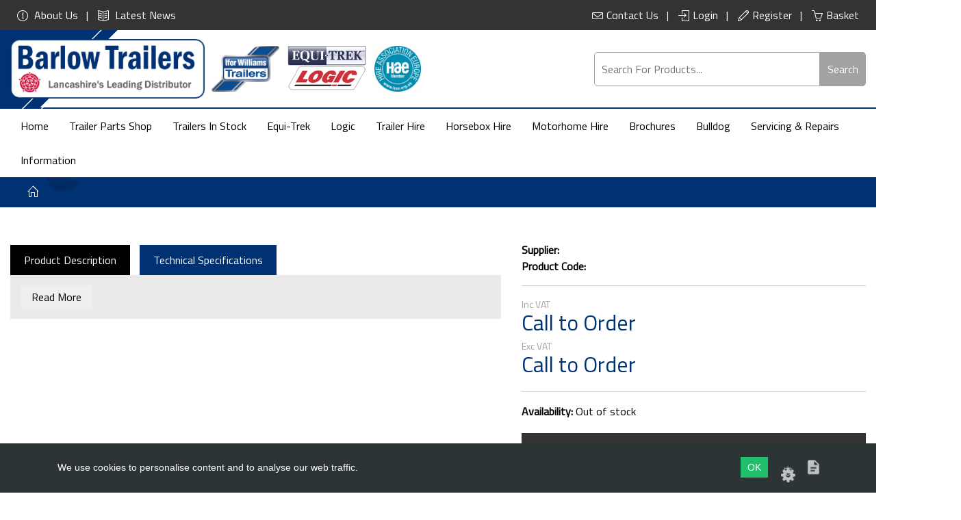

--- FILE ---
content_type: text/html; charset=UTF-8
request_url: https://www.barlowtrailers.co.uk/product/ifor-williams-hydraulic-ram-tt85g-p1131
body_size: 9936
content:

<!DOCTYPE html>
<html lang="en">

<!-- Start Head -->

<head>
        <!-- Meta Data -->
    <meta charset="utf-8" />
    <title> | Barlow Trailers</title>
    <link rel="canonical" href="https://www.barlowtrailers.co.uk/product/ifor-williams-hydraulic-ram-tt85g-p1131" />
    <meta name="google-site-verification" content="y8ACqKlToj5fXbm8G3p3I2zb55e7bDjaQeBqDtDA20k" />
    <!--  Setup responsive design -->
    <meta http-equiv="x-ua-compatible" content="IE=edge">
    <meta name="viewport" content="width=device-width, initial-scale=1.0, maximum-scale=1" />
    <meta name="copyright" content="Barlow Trailers" />
        
    <!-- Social Media Stuff -->
    <!-- Facebook -->
    <meta property="og:locale" content="en_GB" />
    <meta property="og:type" content="website" />
    <meta property="og:title" content=" | Barlow Trailers" />
    <meta property="og:url" content="https://www.barlowtrailers.co.uk/product/ifor-williams-hydraulic-ram-tt85g-p1131" />
    <meta property="og:site_name" content="Barlow Trailers" />
    <meta property="og:image" content="https://www.barlowtrailers.co.uk/images/layout/logo.png" />
    
    <!-- Twitter -->
    <meta name="twitter:card" content="summary" />
    <meta name="twitter:url" content="https://www.barlowtrailers.co.uk/product/ifor-williams-hydraulic-ram-tt85g-p1131" />
    <meta name="twitter:title" content=" | Barlow Trailers" />
    
    
    <!-- Google Verification -->
    <meta name="google-site-verification" content="5UdncvszmMavPg5s44S47wT3l3iC5Ea72DXLccDcGmI" />

    <!-- Favicon Icons -->
    <link rel="shortcut icon" href="/app/templates/site/ico/favicon.ico" type="image/x-icon" />
    <link rel="apple-touch-icon" href="/app/templates/site/ico/apple-touch-icon.png" />
    <link rel="apple-touch-icon" href="/app/templates/site/ico/apple-touch-icon-57x57.png" sizes="57x57" />
    <link rel="apple-touch-icon" href="/app/templates/site/ico/apple-touch-icon-72x72.png" sizes="72x72" />
    <link rel="apple-touch-icon" href="/app/templates/site/ico/apple-touch-icon-76x76.png" sizes="76x76" />
    <link rel="apple-touch-icon" href="/app/templates/site/ico/apple-touch-icon-114x114.png" sizes="114x114" />
    <link rel="apple-touch-icon" href="/app/templates/site/ico/apple-touch-icon-120x120.png" sizes="120x120" />
    <link rel="apple-touch-icon" href="/app/templates/site/ico/apple-touch-icon-144x144.png" sizes="144x144" />
    <link rel="apple-touch-icon" href="/app/templates/site/ico/apple-touch-icon-152x152.png" sizes="152x152" />

    <script type="application/ld+json">
        {
            "@context": "http://schema.org",
            "@type": "ProfessionalService",
            "name": "Barlow Trailers Ltd",
            "image": "https://www.barlowtrailers.co.uk/images/layout/logo.png",
            "@id": "",
            "url": "https://www.barlowtrailers.co.uk/",
            "telephone": "01772 600 395",
            "priceRange": "£££",
            "address": {
                "@type": "PostalAddress",
                "streetAddress": "Southport Rd, Ulnes Walton",
                "addressLocality": "Lancashire",
                "postalCode": "PR26 8LP",
                "addressCountry": "GB"
            },
            "geo": {
                "@type": "GeoCoordinates",
                "latitude": 53.664462,
                "longitude": -2.7431327
            },
            "openingHoursSpecification": [{
                    "@type": "OpeningHoursSpecification",
                    "dayOfWeek": [
                        "Monday",
                        "Tuesday",
                        "Wednesday",
                        "Thursday",
                        "Friday"
                    ],
                    "opens": "08:00",
                    "closes": "17:15"
                },
                {
                    "@type": "OpeningHoursSpecification",
                    "dayOfWeek": "Saturday",
                    "opens": "09:00",
                    "closes": "16:00"
                },
                {
                    "@type": "OpeningHoursSpecification",
                    "dayOfWeek": "Sunday",
                    "opens": "09:00",
                    "closes": "12:00"
                }
            ]
        }
    </script>

    
    <!-- CSS -->
    <link href="//fonts.googleapis.com/css?family=Titillium+Web&display=swap" rel="stylesheet" type="text/css">
<link href="//maxcdn.bootstrapcdn.com/font-awesome/4.7.0/css/font-awesome.css" rel="stylesheet" type="text/css">
<link href="//cdnjs.cloudflare.com/ajax/libs/simple-line-icons/2.4.1/css/simple-line-icons.css" rel="stylesheet" type="text/css">
<link href="//cdn.jsdelivr.net/npm/slick-carousel@1.8.1/slick/slick.css" rel="stylesheet" type="text/css">
<link href="//cdnjs.cloudflare.com/ajax/libs/animate.css/4.1.1/animate.min.css" rel="stylesheet" type="text/css">
<link href="/app/templates/site/css/frameworks.min.css" rel="stylesheet" type="text/css">
<link href="/app/templates/site/css/style.min.css" rel="stylesheet" type="text/css">

    <style>
        @media (min-width: 768px) {
            .modal-xl {
                width: 90%;
                max-width: 1200px;
            }
        }
    </style>

    <!-- Google Tag Manager -->
    <script>
        (function(w, d, s, l, i) {
            w[l] = w[l] || [];
            w[l].push({
                'gtm.start': new Date().getTime(),
                event: 'gtm.js'
            });
            var f = d.getElementsByTagName(s)[0],
                j = d.createElement(s),
                dl = l != 'dataLayer' ? '&l=' + l : '';
            j.async = true;
            j.src =
                'https://www.googletagmanager.com/gtm.js?id=' + i + dl;
            f.parentNode.insertBefore(j, f);
        })(window, document, 'script', 'dataLayer', 'GTM-MP78HBB');
    </script>
    <!-- End Google Tag Manager -->
    <!-- End of body and HTML -->
</head>
<!-- End Head -->

<!-- Google ecomce tag -->
<!-- Start Body -->

<body class=" ">
    
    <!-- Google Tag Manager (noscript) -->
    <noscript><iframe src="https://www.googletagmanager.com/ns.html?id=GTM-MP78HBB" height="0" width="0" style="display:none;visibility:hidden"></iframe></noscript>
    <!-- End Google Tag Manager (noscript) -->

    
    <div class="site">
        
<header id="header">
    <div class="top-header">
        <div class="container-fluid">
            <div class="row">
                <div class="d-none d-lg-block col-lg-6">
                    <!-- <i class="icon icon-tag"></i>
                    Use Discount Code 'BARLOW' For 10% Off Trailer Accessories -->
                    <ul class="list-inline left">
                        <li><a href="/about-us"><i class="icon icon-info"></i> About Us</a></li>
                        <!-- <li><a href="/contact-us"><i class="icon icon-envelope"></i> Contact Us</a></li> -->
                        <li><a href="/news"><i class="icon icon-book-open"></i> Latest News</a></li>
                    </ul>
                </div>
                <!-- <div class="d-none d-lg-block col-lg-2 col-xl-3 text-center">
                    <ul class="list-inline">
                        <li><a href="tel:01772600395"><i class="icon icon-phone"></i> 01772 600395</a></li>
                    </ul>
                </div> -->
                <div class="col-md-12 col-lg-6 text-right">
                    <ul class="list-inline right">
                        <li><a href="/contact-us"><i class="icon icon-envelope"></i>Contact Us</a></li>
    <li><a href="/login"><i class="icon icon-login"></i>Login</a></li>
    <li><a href="/register"><i class="icon icon-pencil"></i>Register</a></li>
<li>
    <a href="/cart">
        <i class="icon icon-basket"></i>Basket
        <span class="badge badge-danger cart-qty"></span>
    </a>
</li>

                    </ul>
                </div>
            </div>
        </div>
    </div>

    <div class="middle-header">
        <div class="container-fluid">
            <div class="row align-items-center">
                <div class="col-9 col-sm-7 col-md-6 d-flex align-items-center">
                    <a href="/" class="logo main"><img alt="barlow-logo" src="/images/layout/logo.png"></a>
                    <a href="/" class="logo secondary"><img alt="iwt-logo" src="/images/layout/iwt-logo.png"></a>
                    <a href="/" class="logo secondary"><img alt="Equitrek and Logic logos" src="/images/layout/equitrek-logic.png"></a>
                    <a href="/" class="logo secondary"><img alt="hae-logo" src="/images/layout/hae-logo.jpg"></a>
                </div>

                <div class="d-none d-sm-block col"></div>

                <div class="col-3 col-md-4">
                    <div class="d-none d-lg-block">
                        <div class="ajax-search-container">
    <form action="/search">
        <div class="search-hold d-flex">
            <input class="search" type="search" id="s" placeholder="Search For Products..." name="s" autocomplete="off">
            <button class="search-btn" type="submit">Search</button>
        </div>
    </form>

    <div class="ajax-search-output searchResultsAjax hide"></div>

    <div class="hide" data-template="item">
        <div class="ajax-product">
            <a href="/product/--slug--">
                <div class="ap-img" style="background-image: url(/images/media/medium/--image--);"></div>
            </a>
            <div class="ap-body">
                <div class="row align-items-center">
                    <div class="col-12 col-sm-8">
                        <a href="/product/--slug--">--name--</a>
                    </div>
                    <div class="col-12 col-sm-4 text-center mob-text-right">
                        <a href="/product/--slug--" class="ap-link">View</a>
                    </div>
                </div>
            </div>
        </div>
    </div>

    <div class="hide" data-template="no-items">
        <div class="ajax-product">
            <div class="ap-body">
                <div class="row align-items-center">
                    <div class="col-12 col-sm-8">
                            No results found for --term--
                    </div>
                </div>
            </div>
        </div>
    </div>
</div>
                    </div>
                    <div class="cart-mobile md-hidden lg-hidden d-block d-sm-none">
                        <a href="/cart">
                            <i class="icon icon-basket"></i>
                        </a>
                    </div>
                    <div class="search-toggle">
                        <i class="icon icon-magnifier"></i>
                    </div>
                    <div class="menu-toggle">
                        <span></span>
                        <span></span>
                        <span></span>
                    </div>
                </div>
            </div>
        </div>
    </div>

    <div class="bottom-header">
        <div class="container-fluid">
            <div class="row">
                <div class="col-md-12">
                    <nav id="menu">
                        <div class="menu-toggle menu-close">
                            <span></span>
                            <span></span>
                            <span></span>
                        </div>
                        <div class="d-block d-md-none">
                            <ul class="mob-account-ul">
                                                                    <li><a href="/login"><i class="icon icon-login"></i></a></li>
                                    <li><a href="/register"><i class="icon icon-note"></i></a></li>
                                    <li><a href="/request-password"><i class="icon icon-key"></i></a></li>
                                                                <li class="cart-mob-btn no-af"><a href="/cart"><i class="icon icon-basket"></i></a></li>
                            </ul>
                        </div>
                        <ul class="list-inline clearfix">
                            <li class=""><a href="/">Home</a></li>
                                                            <li class="dropdown-li trailer-parts-shop"><a href="/category/trailer-parts-shop">Trailer Parts Shop</a>
                                                                            <ul class="sub-menu">
                                                                                            <li><a href="/category/service-packs-post-1996">Service Packs Post 1996</a></li>
                                                                                            <li><a href="/category/ifor-williams-horsebox-parts">Ifor Williams Horsebox Parts</a></li>
                                                                                            <li><a href="/category/ifor-williams-brake-parts">Ifor Williams Brake Parts</a></li>
                                                                                            <li><a href="/category/ifor-williams-running-gear">Ifor Williams Running Gear</a></li>
                                                                                            <li><a href="/category/ifor-williams-couplings">Ifor Williams Couplings</a></li>
                                                                                            <li><a href="/category/ifor-williams-winches">Ifor Williams Winches</a></li>
                                                                                            <li><a href="/category/ifor-williams-accessories">Ifor Williams Accessories</a></li>
                                                                                            <li><a href="/category/ifor-williams-hardware">Ifor Williams Hardware</a></li>
                                                                                            <li><a href="/category/ifor-williams-electrical">Ifor Williams Electrical</a></li>
                                                                                            <li><a href="/category/ifor-williams-model-specific">Ifor Williams Model Specific</a></li>
                                                                                            <li><a href="/category/gift-ideas">Gift Ideas</a></li>
                                                                                            <li><a href="/category/trailer-accessories">Trailer Accessories</a></li>
                                                                                            <li><a href="/category/vehicle-towing-equipment">Vehicle Towing Equipment</a></li>
                                                                                            <li><a href="/category/trailer-security">Trailer Security</a></li>
                                                                                            <li><a href="/category/wireless-cameras">Wireless Cameras</a></li>
                                                                                            <li><a href="/category/iwt-stickers-decal">IWT Stickers / Decal</a></li>
                                                                                            <li><a href="/category/clearance">CLEARANCE</a></li>
                                                                                            <li><a href="/category/jockey-wheels">Jockey Wheels</a></li>
                                                                                    </ul>
                                                                    </li>
                                                            <li class="dropdown-li trailers-in-stock"><a href="/category/trailers-in-stock">Trailers In Stock</a>
                                                                            <ul class="sub-menu">
                                                                                            <li><a href="/category/hb-horse-trailers">HB Horse Trailers</a></li>
                                                                                            <li><a href="/category/eventa-trailers-with-living">Eventa Trailers With Living</a></li>
                                                                                            <li><a href="/category/box-van-trailers">Box Van Trailers</a></li>
                                                                                            <li><a href="/category/tipper-trailers">Tipper Trailers</a></li>
                                                                                            <li><a href="/category/flatbed-beavertail-trailers">Flatbed & Beavertail Trailers</a></li>
                                                                                            <li><a href="/category/plant-trailers">Plant Trailers</a></li>
                                                                                            <li><a href="/category/livestock-trailers">Livestock Trailers</a></li>
                                                                                            <li><a href="/category/car-transporter-trailers">Car Transporter Trailers</a></li>
                                                                                            <li><a href="/category/gd-general-duty-trailers">GD General Duty Trailers</a></li>
                                                                                            <li><a href="/category/unbraked-trailers">Unbraked Trailers</a></li>
                                                                                            <li><a href="/category/transporta-covered-trailers">Transporta Covered Trailers</a></li>
                                                                                            <li><a href="/category/canopies">Canopies</a></li>
                                                                                            <li><a href="/category/used-trailers">Used Trailers</a></li>
                                                                                    </ul>
                                                                    </li>
                                                            <li class="dropdown-li equi-trek"><a href="/category/equi-trek">Equi-Trek</a>
                                                                            <ul class="sub-menu">
                                                                                            <li><a href="/category/sonic">Sonic</a></li>
                                                                                            <li><a href="/category/eclipse">Eclipse</a></li>
                                                                                            <li><a href="/category/equinox">Equinox</a></li>
                                                                                            <li><a href="/category/super-sonic">Super Sonic</a></li>
                                                                                            <li><a href="/category/victory">Victory</a></li>
                                                                                            <li><a href="/category/evolution">Evolution</a></li>
                                                                                            <li><a href="/category/valiant">Valiant</a></li>
                                                                                            <li><a href="/category/other-vehicles">Other Vehicles</a></li>
                                                                                    </ul>
                                                                    </li>
                                                            <li class=" logic"><a href="/category/logic">Logic</a>
                                                                    </li>
                                                            <li class="dropdown-li trailer-hire"><a href="/category/trailer-hire">Trailer Hire</a>
                                                                            <ul class="sub-menu">
                                                                                            <li><a href="/category/online-booking">Online Booking</a></li>
                                                                                            <li><a href="/category/horse-trailer-hire">Horse Trailer Hire</a></li>
                                                                                            <li><a href="/category/box-trailer-hire">Box Trailer Hire</a></li>
                                                                                            <li><a href="/category/car-transporter-hire">Car Transporter Hire</a></li>
                                                                                            <li><a href="/category/flatbed-trailer-hire">Flatbed Trailer Hire</a></li>
                                                                                            <li><a href="/category/enclosed-trailer-hire">Enclosed Trailer Hire</a></li>
                                                                                            <li><a href="/category/tipper-trailer-hire">Tipper Trailer Hire</a></li>
                                                                                            <li><a href="/category/single-axle-trailer-hire">Single Axle Trailer Hire</a></li>
                                                                                            <li><a href="/category/camping-trailer-hire">Camping Trailer Hire</a></li>
                                                                                            <li><a href="/category/motorcycle-trailer-hire">Motorcycle Trailer Hire</a></li>
                                                                                            <li><a href="/category/refrigerated-trailer-hire">Refrigerated Trailer Hire</a></li>
                                                                                            <li><a href="/category/plant-trailers-hire">Plant Trailers Hire</a></li>
                                                                                    </ul>
                                                                    </li>
                                                            <li class=" horsebox-hire"><a href="/category/horsebox-hire">Horsebox Hire</a>
                                                                    </li>
                                                            <li class="dropdown-li motorhome-hire"><a href="/category/motorhome-hire">Motorhome Hire</a>
                                                                            <ul class="sub-menu">
                                                                                            <li><a href="/category/swift-edge-6-berth-hire">Swift Edge 6 Berth Hire</a></li>
                                                                                            <li><a href="/category/swift-voyager-4-berth-hire">Swift Voyager 4 Berth Hire</a></li>
                                                                                            <li><a href="/category/swift-escape-604-4-berth-hire">Swift Escape 604 4 Berth Hire</a></li>
                                                                                            <li><a href="/category/swift-voyager-475-4-berth-auto">Swift Voyager 475 4 Berth Auto</a></li>
                                                                                            <li><a href="/category/xplora-fdb-2-berth-motorhome">Xplora FDB 2 Berth Motorhome</a></li>
                                                                                    </ul>
                                                                    </li>
                                                            <li class="dropdown-li brochures"><a href="/category/brochures">Brochures</a>
                                                                            <ul class="sub-menu">
                                                                                            <li><a href="/category/horse-trailers">Horse Trailers</a></li>
                                                                                            <li><a href="/category/eventa-trailers">Eventa Trailers</a></li>
                                                                                            <li><a href="/category/livestockcattle-trailers">Livestock/Cattle Trailers</a></li>
                                                                                            <li><a href="/category/beveartail-trailers">Beveartail Trailers</a></li>
                                                                                            <li><a href="/category/car-trailers">Car Trailers</a></li>
                                                                                            <li><a href="/category/tiltbed-trailers">Tiltbed Trailers</a></li>
                                                                                            <li><a href="/category/flatbed-trailers">Flatbed Trailers</a></li>
                                                                                            <li><a href="/category/gh-gx-gp-plant-trailers">GH, GX & GP Plant Trailers</a></li>
                                                                                            <li><a href="/category/general-duty-trailers">General Duty Trailers</a></li>
                                                                                            <li><a href="/category/p5-p6-p7-p8e-trailers">P5 P6 P7 & P8e Trailers</a></li>
                                                                                            <li><a href="/category/eurolight-trailers">Eurolight Trailers</a></li>
                                                                                            <li><a href="/category/box-trailers">Box Trailers</a></li>
                                                                                            <li><a href="/category/tipping-trailers">Tipping Trailers</a></li>
                                                                                            <li><a href="/category/pb-braked-trailers">Pb Braked Trailers</a></li>
                                                                                            <li><a href="/category/q-range-trailers">Q Range Trailers</a></li>
                                                                                            <li><a href="/category/transporta-trailers">Transporta Trailers</a></li>
                                                                                            <li><a href="/category/business-inabox-trailers">Business Inabox Trailers</a></li>
                                                                                            <li><a href="/category/stockmaster">Stockmaster</a></li>
                                                                                    </ul>
                                                                    </li>
                                                        <li class=""><a href="/supplier/bulldog">Bulldog</a></li>
                            <li><a href="/trailer-servicing-repairs-workshop">Servicing &amp; Repairs</a></li>
                            <li class="dropdown-li "><a href="/information">Information</a>
                                <ul class="sub-menu right">
                                    <li><a href="/about-us">Ifor Williams Trailers Distributor</a></li><li><a href="/opening-hours">Opening Hours</a></li><li><a href="/contact-us">Contact Us</a></li><li><a href="/map-and-directions-to-lancashire-based-barlow-trailers">Map and Directions</a></li><li><a href="/barlow-trailers-shopping-info">Shopping Info</a></li><li><a href="/privacy-policy">Privacy Policy</a></li><li><a href="/returns-policy">Returns Policy</a></li><li><a href="/postage-delivery-and-terms">Postage, Delivery and Terms</a></li><li><a href="/terms-and-conditions">Terms and Conditions</a></li><li><a href="/finance-options">Finance Options</a></li><li><a href="/barlow-trailers-ltd-trailer-parts-dept">Trailer Parts Dept</a></li><li><a href="/trailer-servicing-repairs-workshop">Trailer Servicing and Repairs</a></li><li><a href="/motorhome-terms-conditions">Motorhome Hire T&Cs</a></li><li><a href="/hire-terms-and-conditions-for-trailer-hire">Trailer Hire Terms</a></li><li><a href="/long-term-hire">Long Term Hire</a></li><li><a href="/barlow-trailers-horsebox-hire-terms">Horsebox Hire Terms</a></li><li><a href="/testimonials-from-customers">Testimonials</a></li><li><a href="/find-the-part-you-require-in-theifor-williams-parts-catalogue">Ifor Williams Parts Catalogue & Price List</a></li><li><a href="/check-out-the-ifor-williams-brochures-and-price-lists-for-downloading">Ifor Williams Brochures </a></li><li><a href="/equi-trek-brochures-price-lists">Equi-Trek Brochures & Price Lists</a></li><li><a href="/brochures-and-price-lists-from-ifor-williams">Brochures & Price Lists</a></li>                                </ul>
                            </li>

                            <div class="d-block d-lg-none">
                                <li><a href="/about-us">About Us</a></li>
                                <li><a href="/news">Latest News</a></li>
                            </div>
                        </ul>
                    </nav>
                </div>
            </div>
        </div>
    </div>
</header>

<div class="mob-search">
    <div class="search-toggle">
        <span></span>
        <span></span>
        <span></span>
    </div>
    <div class="ajax-search-container">
    <form action="/search">
        <div class="search-hold d-flex">
            <input class="search" type="search" id="s" placeholder="Search For Products..." name="s" autocomplete="off">
            <button class="search-btn" type="submit">Search</button>
        </div>
    </form>

    <div class="ajax-search-output searchResultsAjax hide"></div>

    <div class="hide" data-template="item">
        <div class="ajax-product">
            <a href="/product/--slug--">
                <div class="ap-img" style="background-image: url(/images/media/medium/--image--);"></div>
            </a>
            <div class="ap-body">
                <div class="row align-items-center">
                    <div class="col-12 col-sm-8">
                        <a href="/product/--slug--">--name--</a>
                    </div>
                    <div class="col-12 col-sm-4 text-center mob-text-right">
                        <a href="/product/--slug--" class="ap-link">View</a>
                    </div>
                </div>
            </div>
        </div>
    </div>

    <div class="hide" data-template="no-items">
        <div class="ajax-product">
            <div class="ap-body">
                <div class="row align-items-center">
                    <div class="col-12 col-sm-8">
                            No results found for --term--
                    </div>
                </div>
            </div>
        </div>
    </div>
</div>
</div>

<div class="header-fix"></div>

<div class="site-content">

    <div class="breadcrumb">
        <div class="container-fluid">
            <div class="row">
                <div class="col-sm-12">
                    <div class="bread-hold">
                        <ul class="clearfix">
                            <li itemprop="itemListElement" itemscope itemtype="http://schema.org/ListItem">
                                <a class="breadcrumb-item" href="/" itemprop="item"><meta itemprop="name" content="Home"><i class="icon icon-home"></i></a>
                            </li>
                            <li itemprop="itemListElement" itemscope itemtype="http://schema.org/ListItem"><span class="breadcrumb-item" itemprop="name"></span></li><script>var breadcrumb = [""];</script>                        </ul>
                    </div>
                </div>
            </div>
        </div>
    </div>
    
<!-- Be sure to replace ENTER_MERCHANT_CLIENT_ID_HERE
with your seller account's client ID. You should
use a Sandbox client ID for development and testing,
and a production client ID for your live site.
-->

<script src="https://www.paypal.com/sdk/js?client-id=Ae5furtojqZ__OzAhHt9UEkplDn_qWFeyKnmATicqvedRjnNaE5Xqky9XqBSZ_uoPF0T3x7v6DM7hTlb&currency=GBP&components=messages" data-namespace="PayPalSDK">
</script>

<div class="container-fluid">
    <div class="product-view">

        <div class="row">
            <div class="col-md-12 col-lg-7">
                                <div class="p-view-content">
                    <ul class="tabs">
                                                    <li data-href="description" class="tab">Product Description</li>
                                                    <li data-href="techspecs" class="tab">Technical Specifications</li>
                                            </ul>

                    <div class="tabs-hold">
                            <style>
        .readmore-container {
            position: relative;
        }

        .readmore {
            overflow: hidden;
            /* Estimated height of 10 lines */
            --max-height: calc(1.2em * 5);
            max-height: var(--max-height);
            transition: max-height 0.4s ease-in-out;
            line-height: 1.2em;
        }

        .readmore.expanded {
            /* Explicit set using JavaScript, fallback to 5k px */
            max-height: var(--expanded-height, 5000px);
        }

        .readmore-toggle {
            -webkit-appearance: button;
            appearance: none;
            padding: 0.5rem 1rem;
            font-family: inherit;
            font-size: 100%;
            line-height: 1.15;
            margin: 0;
            overflow: visible;
            border-style: none;
        }
    </style>
    <div class="content page-content active" id="description">
        <div class="row">
            <div class="readmore-container col-sm-12">
                <div class="readmore">
                    
                                    </div>
                <button type="button" class="readmore-toggle">Read More</button>
            </div>
        </div>
    </div>
        <div class="content page-content" id="techspecs">
            <div class="row">
                <div class="col-sm-12">
                                    </div>
            </div>
        </div>
                            </div>
                </div>
            </div>

            <div class="col-md-12 col-lg-5">
                <div class="info">
                    <h1 class="product-name">
                                            </h1>

                    <strong>Supplier: </strong><br>
<strong>Product Code: </strong><br>


<hr>

<div class="row">
    <div class="col">
        <div class="price ">
            <div class="price-val inc-vat">

                Call to Order            </div>
            <div class="price-val exc-vat">
                Call to Order            </div>
        </div>
    </div>

    </div>

<hr>

<strong>Availability: </strong>
Out of stock<br>



<div class="alert alert-primary alert-notify notify-list">
    <div class="row">
        <div class="col-sm-12">
                            <div class="notify-block">
                    <div class="row">
                        <div class="col-sm-8">
                            <label>Let me know when the product is back in stock.</label>
                            <input type="hidden" id="productid" name="productid" value="$data['row'][0]->product_id;">
                            <input type="email" id="email" name="email" class="form-control" placeholder="Email" />
                        </div>
                        <div class="col-sm-4">
                            <button class="btn btn-block add-to-notify-list"><i class="icon icon-bell"></i> Notify Me</button>
                        </div>
                    </div>
                </div>
            
        </div>

    </div>
</div>
<div class="mt-2" data-pp-message data-pp-style-layout="text" data-pp-style-logo-type="inline" data-pp-style-text-color="black" data-pp-amount="">
</div>

                    <button class="btn btn-cat no-anim" data-toggle="modal" data-target="#productEnquiry">
    Ask us a question about this product
</button>

<div class="modal fade" id="productEnquiry" tabindex="-1" aria-labelledby="productEnquiry" aria-hidden="true">
    <div class="modal-dialog">
        <div class="modal-content">
            <div class="modal-header">
                <h5 class="modal-title heading heading-md">Ask a question</h5>
                <button type="button" class="close" data-dismiss="modal" aria-label="Close">
                    <span aria-hidden="true">&times;</span>
                </button>
            </div>
            <div class="modal-body">
                <form method="post" action="/productcontact/contact" class="form">
                    <p class="form-control-static">Product SKU:&emsp;</p>

                    <div class="form-group">
                        <label for="name">Your Name *</label>
                        <input required type="text" id="name" name="name" class="form-control">
                    </div>

                    <div class="form-group">
                        <label for="phone">Your Telephone *</label>
                        <input required type="tel" id="phone" name="phone" class="form-control">
                    </div>

                    <div class="form-group">
                        <label for="email">Your Email *</label>
                        <input required type="email" id="email" name="email" class="form-control">
                    </div>

                    <div class="form-group">
                        <label for="question">Your Question *</label>
                        <textarea required name="question" id="question" cols="30" rows="4" class="form-control"></textarea>
                    </div>

                    
<div class="col-sm-12">
    <div class="form-group">
      <label for="number" class="title">
        What is one plus one?
      </label>
      <small class="text-muted">numeric values only</small>
    <br>
    <input
      class="form-control"
      name="captchaCode"
      required="required"
    >

    <!-- Bonus honeypot field, hidden from the user.  The server should discard this response if it contains any input -->
    <input name="decoy" style="display: none;" />
    </div>
</div>

                    <input type="hidden" name="checkForm" value="2b5de54adcc6bcbbac43929879bee8fabc80032f" />
                    <input type="hidden" name="product_name" value="" />
                    <input type="hidden" name="product_sku" value="" />
                    <input type="hidden" name="product_link" value="https://www.barlowtrailers.co.uk/product/" />
                    <button class="btn btn-cat btn-block">Submit Question</button>
                </form>
            </div>
        </div>
    </div>
</div>
                </div>
            </div>
            <div class="col-md-12">
                <!-- Reviews -->
                                <!-- Recommended -->
                    
        <div id="recommended" class="mt-5">
                    </div>
                    <!-- Alternatives -->
                    <div class="mt-3" id="alternatives">
            </div>
            </div>
        </div>
    </div>
</div></div>

    <div class="footer">

        <div class="slant"><div class="lines"></div></div>

        <div class="container-fluid">
            <div class="row">
                <div class="col-12 col-md">
                    <div class="footer-heading">Customer Service</div>
                    <ul>
                        <li><a href="/contact-us">Contact Us</a></li>
                        <li><a href="/returns">Returns</a></li>
                        <li><a href="/sitemap-customer">Customer Site Map</a></li>
                    </ul>
                </div>
                <div class="col-12 col-md col-lg-2">
                    <div class="footer-heading">Extras</div>
                    <ul>
                        <li><a href="/suppliers">Brands</a></li>
                        <li><a href="/brands">Specials</a></li>
                        <li><a href="/news">Latest News</a></li>
                        <li><a href="/useful-sites-for-your-information">Useful Sites</a></li>
                    </ul>
                </div>
                <div class="col-12 col-md">
                    <div class="footer-heading">My Account</div>
                    <ul class="list">
                        <ul class="list">            <li><a href="/login" itemprop="url"><span itemprop="name">Login</span></a></li>
            <li><a href="/register" itemprop="url"><span itemprop="name">Register</span></a></li>
            <!-- <li><a href="/login" itemprop="url"><span itemprop="name">Reset Password</span></a></li> -->
        </ul>                    </ul>
                </div>
                <div class="col-12 col-md">
                    <div class="footer-heading">How To?</div>
                    <ul>
                        <li><a href="/find-out-how-to-find-your-serial-number-on-an-ifor-williams-trailer">How To Find Your Serial Number</a></li>
                        <li><a href="/ifor-williams-head-partition-fitting-instructions-for-hb510-and-hb505">HB510 & HB505 Head Partition Manual</a></li>
                        <li><a href="/maintenance-manual-for-sliding-windows-in-ifor-williams-horse-trailers">Ifor Williams Horse Trailer Sliding Windows Manual</a></li>
                        <li><a href="/fitting-instructions-ifor-williams-horse-trailer-haynet-rail-kit">Ifor Williams Horse Trailer Haynet Rail Manual</a></li>
                        <li><a href="/vosa's-guide-for-all-horsebox-and-trailer-owners">A Guide for Horsebox and Trailer Owners</a></li>
                        <li><a href="/diagrams-of-trailer-electrical-wiring-components">Trailer Electrical Wiring components</a></li>
                    </ul>
                </div>
                <div class="col-12 col-md col-lg-3">
                    <div class="footer-heading">Information</div>

                    <ul>
                        <li><a href="/brochures-and-price-lists-from-ifor-williams">Brochures &amp; Price Lists</a></li>
                        <li><a href="/form-request">Trailer Request Form</a></li>
                        <li><a href="/trailer-towing-weights,-tachographs-and-licences-etc">Trailer Towing Weights</a></li>
                        <li><a href="/the-basics-of-towing-a-trailer-or-van">Towing With A Car or A Van - The Basics</a></li>
                        <li><a href="/towing-and-the-law-from-the-gov-website">Towing and the Law</a></li>
                        <li><a href="/common-tyre-pressures-for-ifor-williams-tyres">Tyre Pressures</a></li>
                    </ul>

                    <ul class="payments d-none d-lg-block">
                        <li><img alt="worldpay-logo" src="/images/layout/worldpay.jpg"></li>
                        <li><img alt="paypal-logo" src="/images/layout/paypal.jpg"></li>
                        <li><img alt="visa-logo" src="/images/layout/visa.jpg"></li>
                        <li><img alt="mastercard-logo" src="/images/layout/mastercard.jpg"></li>
                    </ul>

                </div>

                <div class="col-12 d-block d-lg-none">
                    <ul class="payments">
                        <li><img alt="worldpay-logo" src="/images/layout/worldpay.jpg"></li>
                        <li><img alt="paypal-logo" src="/images/layout/paypal.jpg"></li>
                        <li><img alt="visa-logo" src="/images/layout/visa.jpg"></li>
                        <li><img alt="mastercard-logo" src="/images/layout/mastercard.jpg"></li>
                    </ul>
                </div>
            </div>
        </div>
    </div>

    <div id="copyright">
        <div class="container-fluid">
            <div class="row">
                <div class="col-sm-6 col-12 text-left">
                    Copyright &copy; <a href="/">Barlow Trailers</a> 2019 - 2025                </div>

                <div class="col-sm-6 col-12 text-right">
                    Website by <a href="https://www.dsmdesign.co.uk/" target="_blank" rel="nofollow">Dsm Design</a>
                </div>
            </div>
        </div>
    </div>

</div>

<div id="backTop" title="Back To Top">
    <i class="icon icon-arrow-up"></i>
</div>

<div id="infoHold" class="d-none">
    <div id="infoMessage">Loading</div>
</div>

<div id="growlMsgHolder">
</div>


<div class="modal fade" id="errorModal" tabindex="-1" role="dialog" aria-labelledby="errorModal" aria-hidden="true">
    <div class="modal-dialog">
        <div class="modal-content alert alert-danger">
            <div class="modal-body">
                <button type="button" class="close" data-dismiss="modal"><span aria-hidden="true">&times;</span><span class="sr-only">Close</span></button>
                Please correct the following errors :
                <div id="errormessage" class=""></div>
            </div>
        </div>
    </div>
</div>

<!-- JS -->
<!-- jQuery CDN -->
<script type="text/javascript" src="//code.jquery.com/jquery-1.11.0.min.js"></script>
<script type="text/javascript" src="//code.jquery.com/jquery-migrate-1.2.1.min.js"></script>
<!-- Bootstrap JS CDN -->
<script src="//stackpath.bootstrapcdn.com/bootstrap/4.3.1/js/bootstrap.bundle.min.js"></script>
<script src="https://unpkg.com/aos@2.3.1/dist/aos.js"></script>
<script src="/app/templates/site/js/plugins/slick/slick.min.js"></script>
<!-- Auto Complete -->
<script src="/app/templates/site/js/plugins/responsiveslides/responsiveslides.min.js"></script>

<script src="/app/templates/site/js/plugins/slick/slick.min.js" type="text/javascript"></script>
<script src="/app/templates/site/js/plugins/slick/slick-lightbox.min.js" type="text/javascript"></script>
<script src="/app/templates/site/js/products.js" type="text/javascript"></script>
<script src="/app/templates/site/js/scmarket.js" type="text/javascript"></script>
<script src="/app/templates/site/js/javascript.js" type="text/javascript"></script>
<script>
                $(document).ready(function() {
                    $('.main-images').slick({
                        slidesToShow   : 1,
                        slidesToScroll : 1,
                        arrows         : false,
                        draggable      : true,
                        asNavFor       : '.thumbnails',
                        focusOnSelect  : true,
                        fade           : true,
                    });

                    $('.thumbnails').slick({
                        slidesToShow   : 6,
                        slidesToScroll : 1,
                        asNavFor       : '.main-images',
                        focusOnSelect  : true,
                        centerMode     : false,
                        responsive: [
                        {
                            breakpoint: 1200,
                            settings: {
                                slidesToShow: 5,
                            }
                            },
                            {
                                breakpoint: 992,
                                settings: {
                                    slidesToShow: 6,
                                }
                            },
                            {
                                breakpoint: 768,
                                settings: {
                                    slidesToShow: 5,
                                }
                            },
                            {
                                breakpoint: 576,
                                settings: {
                                    slidesToShow: 4,
                                }
                            },
                            {
                                breakpoint: 400,
                                settings: {
                                    slidesToShow: 3,
                                }
                            }
                        ]
                    });

                    $('.main-images').slickLightbox({
                        itemSelector : '.main-image-anchor'
                    });
                });
            
        dataLayer.push({ ecommerce: null });
        dataLayer.push({
            event: 'view_item',
            ecommerce: {
                items: [
                    {
                        item_id: '',
                        item_name: '',
                        currency: 'GBP',
                        discount: 0,
                        item_category: '',
                        index: '',
                        item_brand: '',
                        price: ,
                        quantity: 1
                    }
                ]
            }
        });
        </script><!-- End of body and HTML -->
<link href="/scwCookie/output/assets/scwCookie.min.css" rel="stylesheet" type="text/css">
<div class="scw-cookie">
    <!-- <div class="scw-cookie-panel-toggle scw-cookie-panel-toggle-left"
        onclick="scwCookiePanelToggle()"
    >
        <span class="icon icon-cookie"></span>
    </div> -->
    <div class="scw-cookie-content">
        <div class="scw-cookie-message">
                        We use cookies to personalise content and to analyse our web traffic.
        </div>
        <div class="scw-cookie-decision">
            <div class="scw-cookie-btn" onclick="scwCookieHide()">OK</div>
            <div class="scw-cookie-settings scw-cookie-tooltip-trigger"
                onclick="scwCookieDetails()"
                data-label="Cookie settings"
            >
                <span class="icon icon-settings"></span>
            </div>
            <div class="scw-cookie-policy scw-cookie-tooltip-trigger" data-label="Cookie policy">
                <a href="/cookie-policy">
                    <span class="icon icon-policy"></span>
                </a>
            </div>
        </div>
        <div class="scw-cookie-details">
            <div class="scw-cookie-details-title">Manage your cookies</div>
            <div class="scw-cookie-toggle">
                <div class="scw-cookie-name">Essential site cookies</div>
                <label class="scw-cookie-switch checked disabled">
                    <input type="checkbox" name="essential" checked="checked" disabled="disabled">
                    <div></div>
                </label>
            </div>
                            <div class="scw-cookie-toggle">
                    <div class="scw-cookie-name" onclick="scwCookieToggle(this)">Google Analytics</div>
                    <label class="scw-cookie-switch checked">
                        <input type="checkbox"
                        name="Google_Analytics"
                        checked="checked"                        >
                        <div></div>
                    </label>
                </div>

                            </div>
        </div>
    </div>
    <script src="/scwCookie/output/assets/js-cookie.js" type="text/javascript"></script>
    <script src="/scwCookie/output/assets/scwCookie.js" type="text/javascript"></script>
<!-- Global site tag (gtag.js) - Google Analytics -->
<script async src="https://www.googletagmanager.com/gtag/js?id=UA-32575938-1"></script>
<script>
    window.dataLayer = window.dataLayer || [];
    function gtag(){dataLayer.push(arguments);}
    gtag('js', new Date());
    gtag('config', 'UA-32575938-1');
</script></body>

</html>


--- FILE ---
content_type: text/css
request_url: https://www.barlowtrailers.co.uk/app/templates/site/css/style.min.css
body_size: 11948
content:
@import url(https://fonts.googleapis.com/css?family=Raleway);h1{font-size:40px}h2{font-size:34px}h3{font-size:29px}h4{font-size:25px}h5{font-size:20px}h6{font-size:16px}body{background:#2c3e50}.animate{-webkit-animation-duration:1s;animation-duration:1s;-webkit-animation-fill-mode:both;animation-fill-mode:both}@-webkit-keyframes fadeInUp{from{opacity:0;-webkit-transform:translate3d(0, 100%, 0);transform:translate3d(0, 100%, 0)}to{opacity:1;-webkit-transform:none;transform:none}}@keyframes fadeInUp{from{opacity:0;-webkit-transform:translate3d(0, 100%, 0);transform:translate3d(0, 100%, 0)}to{opacity:1;-webkit-transform:none;transform:none}}.fadeInUp{-webkit-animation-name:fadeInUp;animation-name:fadeInUp}.fadeInDown{-webkit-animation-name:fadeInDown;animation-name:fadeInDown}@-webkit-keyframes fadeInDown{0%{opacity:0;-webkit-transform:translate3d(0, -100%, 0);transform:translate3d(0, -100%, 0)}100%{opacity:1;-webkit-transform:none;transform:none}}@keyframes fadeInDown{0%{opacity:0;-webkit-transform:translate3d(0, -100%, 0);transform:translate3d(0, -100%, 0)}100%{opacity:1;-webkit-transform:none;transform:none}}@-webkit-keyframes fadeInLeft{from{opacity:0;-webkit-transform:translate3d(-100%, 0, 0);transform:translate3d(-100%, 0, 0)}to{opacity:1;-webkit-transform:none;transform:none}}@keyframes fadeInLeft{from{opacity:0;-webkit-transform:translate3d(-100%, 0, 0);transform:translate3d(-100%, 0, 0)}to{opacity:1;-webkit-transform:none;transform:none}}.fadeInLeft{-webkit-animation-name:fadeInLeft;animation-name:fadeInLeft}@-webkit-keyframes fadeInRight{from{opacity:0;-webkit-transform:translate3d(100%, 0, 0);transform:translate3d(100%, 0, 0)}to{opacity:1;-webkit-transform:none;transform:none}}@keyframes fadeInRight{from{opacity:0;-webkit-transform:translate3d(100%, 0, 0);transform:translate3d(100%, 0, 0)}to{opacity:1;-webkit-transform:none;transform:none}}.fadeInRight{-webkit-animation-name:fadeInRight;animation-name:fadeInRight}@-webkit-keyframes fadeIn{from{opacity:0}to{opacity:1}}@keyframes fadeIn{from{opacity:0}to{opacity:1}}.fadeIn{-webkit-animation-name:fadeIn;animation-name:fadeIn}.fadeInUpBig{-webkit-animation-name:fadeInUpBig;animation-name:fadeInUpBig}@-webkit-keyframes fadeInUpBig{0%{opacity:0;-webkit-transform:translate3d(0, 2000px, 0);transform:translate3d(0, 2000px, 0)}100%{opacity:1;-webkit-transform:none;transform:none}}@keyframes fadeInUpBig{0%{opacity:0;-webkit-transform:translate3d(0, 2000px, 0);transform:translate3d(0, 2000px, 0)}100%{opacity:1;-webkit-transform:none;transform:none}}.fadeInDownBig{-webkit-animation-name:fadeInDownBig;animation-name:fadeInDownBig}@-webkit-keyframes fadeInDownBig{0%{opacity:0;-webkit-transform:translate3d(0, -2000px, 0);transform:translate3d(0, -2000px, 0)}100%{opacity:1;-webkit-transform:none;transform:none}}@keyframes fadeInDownBig{0%{opacity:0;-webkit-transform:translate3d(0, -2000px, 0);transform:translate3d(0, -2000px, 0)}100%{opacity:1;-webkit-transform:none;transform:none}}.fadeInLeftBig{-webkit-animation-name:fadeInLeftBig;animation-name:fadeInLeftBig}@-webkit-keyframes fadeInLeftBig{0%{opacity:0;-webkit-transform:translate3d(-2000px, 0, 0);transform:translate3d(-2000px, 0, 0)}100%{opacity:1;-webkit-transform:none;transform:none}}@keyframes fadeInLeftBig{0%{opacity:0;-webkit-transform:translate3d(-2000px, 0, 0);transform:translate3d(-2000px, 0, 0)}100%{opacity:1;-webkit-transform:none;transform:none}}.fadeInRightBig{-webkit-animation-name:fadeInRightBig;animation-name:fadeInRightBig}@-webkit-keyframes fadeInRightBig{0%{opacity:0;-webkit-transform:translate3d(2000px, 0, 0);transform:translate3d(2000px, 0, 0)}100%{opacity:1;-webkit-transform:none;transform:none}}@keyframes fadeInRightBig{0%{opacity:0;-webkit-transform:translate3d(2000px, 0, 0);transform:translate3d(2000px, 0, 0)}100%{opacity:1;-webkit-transform:none;transform:none}}html,body{font-family:Titillium Web,sans-serif;font-size:16px;color:#000;background:#fff}.container-fluid{max-width:1600px}.site{display:flex;min-height:100vh;flex-direction:column}.site-content{flex:1 0 auto}.contact-us .site-content{margin-bottom:-6px}.dynamicPage a{position:relative;display:inline-block;padding:0 5px;color:#003273;font-weight:bold}.dynamicPage a:before,.dynamicPage a:after{content:'';position:absolute;bottom:0;left:0;width:100%;height:2px;background:#e6e6e6}.dynamicPage a:before{width:0;background:#003273;z-index:5;-webkit-transition:all 0.2s ease-in-out;-moz-transition:all 0.2s ease-in-out;-ms-transition:all 0.2s ease-in-out;-o-transition:all 0.2s ease-in-out;transition:all 0.2s ease-in-out}.dynamicPage a:hover{text-decoration:none}.dynamicPage a:hover:before{width:100%}.dynamicPage a img{margin:0}.dynamicPage img{margin:30px 0;box-shadow:0 4px 8px 0 rgba(0,0,0,0.2),0 6px 20px 0 rgba(0,0,0,0.19)}.hidden{display:none}.heading-sm{font-size:21px}.heading-md{font-size:28px}.heading-lg{font-size:36px}.heading-block{position:relative;margin-bottom:20px}.heading-block.central{text-align:center}.heading-block.central .heading{margin-left:0}.heading-block .heading{position:relative;display:inline-block;z-index:9;margin-bottom:0 !important;margin-left:50px}.heading-block .heading:before{content:"";position:absolute;left:-10px;top:0;height:100%;width:calc(100% + 20px);background:#fff;z-index:-1}.heading-block:after{content:"";position:absolute;left:0;top:50%;transform:translateY(-50%);width:100%;height:1px;background:#cfcfcf}.container-full{width:100%;margin-right:auto;margin-left:auto;max-width:100vw}.heading.page-heading{margin-bottom:30px}hr{border-top:1px solid #cfcfcf}.header-fix{height:50px;display:none}.header-fix.fixed{display:block}.page-content ol{list-style:none;counter-reset:li}.page-content ol li{counter-increment:li}.page-content ol li::before{content:counter(li);color:#003273;display:inline-block;width:1em;margin-left:0.5em;margin-right:0.5em;text-align:right;direction:rtl}.page-content ul li{position:relative;font-weight:normal;font-size:15px;line-height:22px;padding-left:40px}.page-content ul li:before{position:absolute;display:inline-block;content:'';-webkit-border-radius:50%;border-radius:50%;height:8px;width:8px;top:7px;left:20px;background-color:#fff}.featured-products{padding:30px 0}.featured-products .hr-heading .heading{margin-top:0;line-height:0.9}.featured-products .product{margin:20px}.featured-products .slick-list{margin:0 -15px}.offers .offer{position:relative;padding:20px;height:250px;background:#003B88}.offers .offer:after{content:"";position:absolute;top:0;right:-9%;height:100%;width:15%;background:#003B88;clip-path:polygon(40% 0%, 0 0, 0 100%, 40% 100%, 100% 50%);z-index:1}.offers .offer.o2{background:#003273}.offers .offer.o2:after{background:#003273}.offers .offer.o2 .text{left:12%}.offers .offer.o3{background:#002D67;overflow:hidden}.offers .offer.o3:after{display:none}.offers .offer.o3 .text{left:12%}.offers .offer img{position:absolute;top:50%;right:25px;transform:translateY(-50%);max-height:145px;z-index:9}.offers .offer .text{position:absolute;top:50%;left:5%;transform:translateY(-50%);z-index:9}.offers .offer .text span{display:block;font-size:40px;color:#fff;text-transform:uppercase}.offers .offer .text small{font-size:22px;color:#fff}.offers .offer .text a:hover{text-decoration:none}.offers .offer .text a i{margin-right:5px}.range{padding:40px 0}.range .slick-slider .slick-slide img{margin:0 auto}.range .slick-slider .slick-arrow{position:absolute;top:50%;transform:translateY(-50%);background:transparent;border:0;font-size:50px;height:55px;line-height:50px;color:#003273;z-index:999;-webkit-transition:all 0.2s ease-in-out;-moz-transition:all 0.2s ease-in-out;-ms-transition:all 0.2s ease-in-out;-o-transition:all 0.2s ease-in-out;transition:all 0.2s ease-in-out}.range .slick-slider .slick-arrow:hover{cursor:pointer;color:#A2A2A2}.range .slick-slider .slick-arrow.icon-arrow-left{left:-50px}.range .slick-slider .slick-arrow.icon-arrow-right{right:-50px}.about{color:#fff;background-image:url(/assets/img/hero-5.jpg);background-position:center;background-size:cover;background-attachment:fixed;position:relative}.about .about-text{padding:0 15px;column-count:2}.about .text{padding:20px;background:rgba(0,0,0,0.6)}.about .text h2{margin-top:0}.home-cats{padding:40px 0}.home-cats .cat-hold{height:250px;overflow:hidden;-webkit-transition:all 0.2s ease-in-out;-moz-transition:all 0.2s ease-in-out;-ms-transition:all 0.2s ease-in-out;-o-transition:all 0.2s ease-in-out;transition:all 0.2s ease-in-out}.home-cats .cat-hold.small{height:150px;margin-top:30px}.home-cats .cat-hold.small .info{top:50%;transform:translateY(-20%)}.home-cats .cat-hold:hover .category{transform:scale(1.2)}.home-cats .cat-hold:hover .info{transform:translateY(-50%)}.home-cats .cat-hold:hover .info .btn-cat{opacity:1}.home-cats .cat-hold .category{position:relative;background-position:center;background-size:cover;height:250px;-webkit-transition:all 0.2s ease-in-out;-moz-transition:all 0.2s ease-in-out;-ms-transition:all 0.2s ease-in-out;-o-transition:all 0.2s ease-in-out;transition:all 0.2s ease-in-out}.home-cats .cat-hold .category:before{content:"";position:absolute;top:0;left:0;width:100%;height:100%;background-image:linear-gradient(to right, transparent, #000)}.home-cats .cat-hold .info{position:absolute;top:50%;right:10%;transform:translateY(-30%);-webkit-transition:all 0.2s ease-in-out;-moz-transition:all 0.2s ease-in-out;-ms-transition:all 0.2s ease-in-out;-o-transition:all 0.2s ease-in-out;transition:all 0.2s ease-in-out}.home-cats .cat-hold .info .cat-name{font-size:30px;color:#fff}.home-cats .cat-hold .info .btn-cat{opacity:0}.first-section{padding:20px 0}.first-section a{color:#000}.first-section a .service-block{position:relative}.first-section a .service-block .text span{font-size:20px;font-weight:bold;color:#003273}.first-section a .service-block .text small{font-size:16px;color:#A2A2A2}.first-section a .service-block p{font-size:14px}.first-section a:hover{text-decoration:none}#backTop{position:fixed;right:15px;bottom:15px;padding:10px 15px;background:#003273;color:#fff;opacity:0;visibility:hidden;-webkit-transition:all 0.2s ease-in-out;-moz-transition:all 0.2s ease-in-out;-ms-transition:all 0.2s ease-in-out;-o-transition:all 0.2s ease-in-out;transition:all 0.2s ease-in-out}#backTop:hover{background:#000;cursor:pointer}#backTop.active{opacity:1;visibility:visible}.about-block{margin:30px 0;display:inline-flex;align-items:center;justify-content:center}.about-block:first-child{margin-top:0}.about-block .about-img{padding-top:100%;background-size:cover;background-position:center;background-repeat:no-repeat}.about-block .about-text{text-align:justify}.about-block .about-text p:last-child{margin-bottom:0}.about-btm{font-size:14px}.alert-info{background:#333;color:#fff;border-color:#333}.alert-info .i-col{display:flex;justify-content:center;align-items:center}.alert-info .i-col .icon{font-size:65px}.order-complete legend{font-weight:bold}.badge.badge-danger{background:#C4002E}#growlMsgHolder{position:fixed;right:0;top:50%;transform:translateY(-50%);z-index:999999}.growlMsg{display:flex;border-radius:0;color:#fff}.growlMsg .growl-ico{height:80px;width:80px;display:flex;align-items:center;justify-content:center;font-size:32px;background:#003273}.growlMsg .growl-msg{flex:1;display:flex;justify-content:center;flex-direction:column;padding:15px 30px;min-width:260px;height:80px;background:#000}#growlMsgHolder .btn-warning:hover{background-color:#fff;border:1px solid #fff}.login-page #header .top-header,.login-page #header .middle-header,.register-page #header .top-header,.register-page #header .middle-header{display:none !important}.login-page .footer,.register-page .footer{display:none}.portal{position:relative;top:0;left:0;width:100%;height:calc(100vh - 85px);z-index:999999;overflow:hidden;display:flex;align-items:center;justify-content:center;flex-direction:column;color:#fff;font-weight:lighter;background:url("../images/login.jpg") no-repeat center center fixed;-webkit-background-size:cover;-moz-background-size:cover;-o-background-size:cover;background-size:cover}.portal:before{position:absolute;content:"";top:0;left:-40%;width:80vw;height:100vh;background:rgba(0,50,115,0.7);z-index:-1;transform:skew(-45deg)}.portal:after{content:"";position:absolute;top:-10%;left:34%;width:5%;height:120%;background:transparent;transform:skew(-45deg);border:10px solid #fff;z-index:-1}.portal .portal-close{position:fixed;top:0;top:30px;left:30px;border-radius:50%;width:60px;height:60px;line-height:60px;text-align:center;color:#333;font-size:26px;background:#fff;-webkit-transition:all 0.2s ease-in-out;-moz-transition:all 0.2s ease-in-out;-ms-transition:all 0.2s ease-in-out;-o-transition:all 0.2s ease-in-out;transition:all 0.2s ease-in-out}.portal .portal-close:hover{background:#333;color:#fff;text-decoration:none}.portal .portal-in{padding:25px;width:90%;max-width:500px;background:#333;position:relative}.portal .portal-in h1{font-size:30px;text-align:center;margin-top:30px}.portal .portal-in .logo{position:absolute;top:-40px;left:50%;transform:translateX(-50%);display:block;max-width:250px;margin-bottom:20px}.portal .portal-in button,.portal .portal-in a{width:100%}.portal .form-group input{border-radius:0;height:42px}.portal .form-group input.name-input{text-transform:capitalize}.form-control{border-radius:0}.alert-notify{margin-top:20px;background:#333;color:#fff;border:none;border-radius:0;padding:15px;font-size:14px}.alert-notify label{font-weight:bold;font-size:20px}.alert-notify .notify-block{margin-top:20px}.alert-notify .notify-block .form-control{height:40px}.alert-notify .notify-block .btn-block{display:inline-block;height:40px;padding:0 20px}.btn{color:#000;background:#fff;padding:10px 20px;border-radius:0;-webkit-transition:all 0.2s ease-in-out;-moz-transition:all 0.2s ease-in-out;-ms-transition:all 0.2s ease-in-out;-o-transition:all 0.2s ease-in-out;transition:all 0.2s ease-in-out}.btn:hover{background:#003273;color:#fff}.btn-black{background:#000;color:#fff}.btn-black:hover{background:#003273}.btn-log{background:#003273;color:#fff}.btn-log:hover{background:#000}.btn-reg{background:#C4002E;color:#fff}.btn-reg:hover{background:#000}.btn-cat{display:block;color:#fff;background:#003273;padding:10px 30px;border:1px solid #003273;text-align:center;-webkit-transition:all 0.2s ease-in-out;-moz-transition:all 0.2s ease-in-out;-ms-transition:all 0.2s ease-in-out;-o-transition:all 0.2s ease-in-out;transition:all 0.2s ease-in-out}.btn-cat.prod{width:100%}.btn-cat.prod .icon-eye{position:relative;top:2px}.btn-cat:hover{background:#fff;color:#000;text-decoration:none}.btn-blank{background:transparent;border:1px solid transparent;color:#fff}.btn-blank:hover{background:transparent;border-color:rgba(255,255,255,0.5)}.blank-btn{display:flex;align-items:center;color:#003273}.blank-btn:hover{color:#000;text-decoration:none}.blank-btn .icon{font-size:14px}body.active{overflow:hidden}#header .top-header{padding:10px;background:#333;color:#fff;position:fixed;width:100%;z-index:9999}#header .top-header ul{margin-bottom:0}#header .top-header ul.left li{margin-right:25px}#header .top-header ul.right li{margin-left:25px}#header .top-header ul li{position:relative;display:inline-block}#header .top-header ul li i{position:relative;top:2px;margin-right:5px}#header .top-header ul li a{color:#fff;-webkit-transition:all 0.2s ease-in-out;-moz-transition:all 0.2s ease-in-out;-ms-transition:all 0.2s ease-in-out;-o-transition:all 0.2s ease-in-out;transition:all 0.2s ease-in-out}#header .top-header ul li a:hover{text-decoration:none;color:#A2A2A2}#header .top-header ul li:after{position:absolute;content:"|";top:0;right:-15px;height:100%;color:#fff}#header .top-header ul li:last-child:after{display:none}#header .top-header .badge{margin-left:10px;position:relative;top:-1px}#header .middle-header{background:#fff;padding:13px 0;position:relative;border-bottom:2px solid #003273;margin-top:44px}#header .middle-header:before{content:"";position:absolute;top:0;left:-5%;width:14%;height:100%;background:#003273;transform:skew(-45deg)}#header .middle-header:after{content:'';width:30px;height:120%;border:2px solid #fff;display:block;position:absolute;top:-10%;transform:skew(-45deg);left:7%}#header .middle-header .logo{display:block;margin-right:10px;z-index:9}#header .middle-header .logo img{max-height:70px}#header .middle-header .logo.main img{max-height:90px}#header .middle-header .search-hold .search{width:100%;height:50px;border-radius:5px 0 0 5px;box-shadow:none;border:1px solid #A2A2A2;padding:10px}#header .middle-header .search-hold .search-btn{padding:5px 10px;background:#A2A2A2;color:#fff;border:1px solid #A2A2A2;box-shadow:none;height:50px;border-radius:0 5px 5px 0;-webkit-transition:all 0.2s ease-in-out;-moz-transition:all 0.2s ease-in-out;-ms-transition:all 0.2s ease-in-out;-o-transition:all 0.2s ease-in-out;transition:all 0.2s ease-in-out}#header .middle-header .search-hold .search-btn:hover{background:#003273;border-color:#003273}#header .middle-header .search-toggle,#header .middle-header .menu-toggle:not(.menu-close){position:absolute;display:flex;align-items:center;justify-content:center;z-index:2;top:50%;right:15px;transform:translateY(-50%);height:50px;width:50px;font-size:28px;color:#fff;cursor:pointer;background:#003273;-webkit-transition:all 0.2s ease-in-out;-moz-transition:all 0.2s ease-in-out;-ms-transition:all 0.2s ease-in-out;-o-transition:all 0.2s ease-in-out;transition:all 0.2s ease-in-out}#header .middle-header .search-toggle{right:80px}#header .bottom-header{background:#fff;-webkit-transition:all 0.2s ease-in-out;-moz-transition:all 0.2s ease-in-out;-ms-transition:all 0.2s ease-in-out;-o-transition:all 0.2s ease-in-out;transition:all 0.2s ease-in-out}#header .bottom-header.fixed{position:fixed;top:44px;left:0;z-index:99999;width:100%;background:#fff;border-bottom:2px solid #003273}#header .bottom-header #menu .menu-close{position:absolute;top:15px;right:15px;height:50px;width:50px;cursor:pointer;padding:10px;z-index:99999;background:#003273;display:none}#header .bottom-header #menu .menu-close span:nth-child(2){width:0}#header .bottom-header #menu .menu-close span:nth-child(1),#header .bottom-header #menu .menu-close span:nth-child(3){top:50%}#header .bottom-header #menu .menu-close span:nth-child(1){transform:translate(-50%, -50%) rotate(45deg)}#header .bottom-header #menu .menu-close span:nth-child(3){transform:translate(-50%, -50%) rotate(-45deg)}#header .bottom-header #menu ul{margin-bottom:0}#header .bottom-header #menu ul li{position:relative;display:inline-block;height:50px;line-height:50px;float:left;-webkit-transition:all 0.2s ease-in-out;-moz-transition:all 0.2s ease-in-out;-ms-transition:all 0.2s ease-in-out;-o-transition:all 0.2s ease-in-out;transition:all 0.2s ease-in-out}#header .bottom-header #menu ul li.active{background:#003273}#header .bottom-header #menu ul li.active a{color:#fff}#header .bottom-header #menu ul li:hover{background:#003273}#header .bottom-header #menu ul li:hover a{color:#fff}#header .bottom-header #menu ul li:hover .sub-menu{opacity:1;visibility:visible;top:100%}#header .bottom-header #menu ul li.trailer-hire .sub-menu{right:0;left:unset}#header .bottom-header #menu ul li.moto-trek .sub-menu{width:250px}#header .bottom-header #menu ul li.moto-trek .sub-menu li{display:block;width:100%}#header .bottom-header #menu ul li .sub-menu{position:absolute;top:140%;left:0;width:500px;background:#003273;opacity:0;visibility:hidden;z-index:9999;-webkit-transition:all 0.2s ease-in-out;-moz-transition:all 0.2s ease-in-out;-ms-transition:all 0.2s ease-in-out;-o-transition:all 0.2s ease-in-out;transition:all 0.2s ease-in-out}#header .bottom-header #menu ul li .sub-menu.right{right:0;left:unset}#header .bottom-header #menu ul li .sub-menu li{display:inline-block;width:50%;color:#fff;height:auto;line-height:20px}#header .bottom-header #menu ul li .sub-menu li a{display:block;width:100%;padding:5px 10px}#header .bottom-header #menu ul li .sub-menu li a:hover{background:#fff;color:#003273}#header .bottom-header #menu ul li a{padding:15px;color:#000;-webkit-transition:all 0.2s ease-in-out;-moz-transition:all 0.2s ease-in-out;-ms-transition:all 0.2s ease-in-out;-o-transition:all 0.2s ease-in-out;transition:all 0.2s ease-in-out}#header .bottom-header #menu ul li a:hover{text-decoration:none;color:#fff}#header .icons-list li{margin-left:20px}#header .icons-list li a{color:#34495e;font-size:24px}#header .icons-list li a:hover{color:#006C9C;-webkit-transition:all 0.2s ease-in-out;-moz-transition:all 0.2s ease-in-out;-ms-transition:all 0.2s ease-in-out;-o-transition:all 0.2s ease-in-out;transition:all 0.2s ease-in-out;text-decoration:none}#header.fixed{position:fixed;background-color:#fff;border:none;-webkit-animation:slideIn 0.25s linear;animation:slideIn 0.25s linear}@-webkit-keyframes slideIn{0%{transform:translateY(-100%)}100%{transform:translateY(0%)}}@keyframes slideIn{0%{transform:translateY(-100%)}100%{transform:translateY(0%)}}#header .menu-toggle:not(.menu-close){background:unset;display:none;width:70px;height:100%}#header .menu-toggle:not(.menu-close) span{width:calc(100% - 20px)}#header .menu-toggle:not(.menu-close) span:nth-child(1){top:15px}#header .menu-toggle:not(.menu-close) span:nth-child(3){top:calc(100% - 16px)}#header .menu-toggle span{display:block;position:absolute;left:50%;width:calc(100% - 20px);height:2px;background:#fff;transform:translateX(-50%);-webkit-transition:all 0.4s ease;-moz-transition:all 0.4s ease;-ms-transition:all 0.4s ease;-o-transition:all 0.4s ease;transition:all 0.4s ease}#header .menu-toggle span:nth-child(1),#header .menu-toggle span:nth-child(3){transition-delay:0s}#header .menu-toggle span:nth-child(1){top:10px}#header .menu-toggle span:nth-child(2){top:50%;transform:translate(-50%, -50%)}#header .menu-toggle span:nth-child(3){top:calc(100% - 12px)}.mob-search{position:fixed;top:0;left:0;width:100%;height:100vh;background:#333;z-index:9999999;opacity:0;visibility:hidden;-webkit-transition:all 0.2s ease-in-out;-moz-transition:all 0.2s ease-in-out;-ms-transition:all 0.2s ease-in-out;-o-transition:all 0.2s ease-in-out;transition:all 0.2s ease-in-out}.mob-search.active{opacity:1;visibility:visible}.mob-search .search-toggle{position:absolute;top:15px;right:15px;height:50px;width:50px;cursor:pointer;padding:10px;z-index:99999;background:#003273}.mob-search .search-toggle span{display:block;position:absolute;left:50%;width:calc(100% - 20px);height:2px;background:#fff;transform:translateX(-50%);-webkit-transition:all 0.4s ease;-moz-transition:all 0.4s ease;-ms-transition:all 0.4s ease;-o-transition:all 0.4s ease;transition:all 0.4s ease}.mob-search .search-toggle span:nth-child(2){width:0}.mob-search .search-toggle span:nth-child(1),.mob-search .search-toggle span:nth-child(3){top:50%}.mob-search .search-toggle span:nth-child(1){transform:translate(-50%, -50%) rotate(45deg)}.mob-search .search-toggle span:nth-child(3){transform:translate(-50%, -50%) rotate(-45deg)}.mob-search .search-hold{width:calc(100% - 30px);margin:80px auto 0px auto}.mob-search .search-hold input{border:none;padding:15px;width:100%;border-radius:0}.mob-search .search-hold .search-btn{padding:0 35px;background:#003273;color:#fff;border:none}.footer{background:#333;padding:40px 0;color:#fff;position:relative;overflow:hidden}.footer .slant{content:"";position:absolute;top:-80%;width:100%;height:200%;background:#003273;left:-18%;width:40%;transform:rotate(25deg)}.footer .slant .lines{position:relative}.footer .slant .lines:after{content:'';position:absolute;top:0;left:94%;width:25px;height:600px;border:2px solid #fff;display:block}.footer .footer-heading{margin-bottom:20px;font-size:18px;position:relative}.footer .footer-heading:after{content:"";position:absolute;bottom:-5px;left:0;width:10%;height:2px;background:#fff}.footer ul li{color:#fff}.footer ul li a{color:#fff;font-weight:lighter;font-size:14px;-webkit-transition:all 0.2s ease-in-out;-moz-transition:all 0.2s ease-in-out;-ms-transition:all 0.2s ease-in-out;-o-transition:all 0.2s ease-in-out;transition:all 0.2s ease-in-out}.footer ul li a:hover{text-decoration:none;color:#A2A2A2}.footer .payments li{display:inline-block;border:2px solid #fff;margin-right:5px;border-radius:5px}.footer .payments li img{max-width:40px}.footer .search-hold{position:relative;margin-top:15px;z-index:9}.footer .search-hold .search{position:absolute;top:0;left:0;width:100%;height:50px;border-radius:5px;box-shadow:none;border:1px solid #A2A2A2;padding:10px;background:transparent}.footer .search-hold .search-btn{position:absolute;top:0;right:0;padding:5px 10px;background:#A2A2A2;color:#fff;border:1px solid #A2A2A2;box-shadow:none;height:50px;border-radius:0 5px 5px 0;-webkit-transition:all 0.2s ease-in-out;-moz-transition:all 0.2s ease-in-out;-ms-transition:all 0.2s ease-in-out;-o-transition:all 0.2s ease-in-out;transition:all 0.2s ease-in-out}.footer .search-hold .search-btn:hover{background:#003273;border-color:#003273}#copyright{padding:10px;font-size:10px;background:#003B88;color:#fff}#copyright a{color:#fff;-webkit-transition:all 0.2s ease-in-out;-moz-transition:all 0.2s ease-in-out;-ms-transition:all 0.2s ease-in-out;-o-transition:all 0.2s ease-in-out;transition:all 0.2s ease-in-out}#copyright a:hover{color:#A2A2A2;text-decoration:none}.content-block{background:#fff;padding:30px 15px 15px 15px;color:#000;z-index:99;margin-bottom:30px;box-shadow:0 0 5px rgba(0,0,0,0.15)}.content-block .title{display:block;font-size:22px;text-transform:uppercase;margin:0 0 20px 0;font-weight:bold}.breadcrumb{background:#003273;color:#fff;border-radius:0;padding:0;overflow:hidden;margin:0 0 30px 0}.breadcrumb .bread-hold ul{margin:0}.breadcrumb .bread-hold ul li{position:relative;display:inline-block;margin:0;float:left}.breadcrumb .bread-hold ul li:hover .breadcrumb-item:not(span){background:#fff !important;color:#000;text-decoration:none}.breadcrumb .bread-hold ul li:hover .breadcrumb-item:not(span):after{background:#fff !important;cursor:pointer}.breadcrumb .bread-hold ul li:hover .breadcrumb-item:not(span):before{opacity:1;cursor:pointer}.breadcrumb .bread-hold ul li .breadcrumb-item{display:block;padding:10px 10px 10px 25px;background:#003273;color:#fff;-webkit-transition:all 0.2s ease-in-out;-moz-transition:all 0.2s ease-in-out;-ms-transition:all 0.2s ease-in-out;-o-transition:all 0.2s ease-in-out;transition:all 0.2s ease-in-out}.breadcrumb .bread-hold ul li .breadcrumb-item:hover{text-decoration:none}.breadcrumb .bread-hold ul li .breadcrumb-item:after,.breadcrumb .bread-hold ul li .breadcrumb-item:before{content:"";position:absolute;height:100%;width:25px;top:50%;transform:translateY(-50%);right:-15px;clip-path:polygon(0% 0%, 40% 0, 100% 50%, 40% 100%, 0% 100%);-webkit-transition:all 0.2s ease-in-out;-moz-transition:all 0.2s ease-in-out;-ms-transition:all 0.2s ease-in-out;-o-transition:all 0.2s ease-in-out;transition:all 0.2s ease-in-out}.breadcrumb .bread-hold ul li .breadcrumb-item:before{background-image:url(../images/li-bg.png) !important;background-position:bottom !important;background-size:cover !important;opacity:0;z-index:99}.breadcrumb .bread-hold ul li .breadcrumb-item:after{background:#003273;z-index:9}.breadcrumb .bread-hold ul li:nth-child(2) .breadcrumb-item{background:#002b64}.breadcrumb .bread-hold ul li:nth-child(2) .breadcrumb-item:after{background:#002b64}.breadcrumb .bread-hold ul li:nth-child(3) .breadcrumb-item{background:#002554}.breadcrumb .bread-hold ul li:nth-child(3) .breadcrumb-item:after{background:#002554}.breadcrumb .bread-hold ul li:nth-child(4) .breadcrumb-item{background:#001e45}.breadcrumb .bread-hold ul li:nth-child(4) .breadcrumb-item:after{background:#001e45}.breadcrumb .bread-hold ul li:nth-child(5) .breadcrumb-item{background:#001736}.breadcrumb .bread-hold ul li:nth-child(5) .breadcrumb-item:after{background:#001736}.breadcrumb .bread-hold ul li:nth-child(6) .breadcrumb-item{background:#001127}.breadcrumb .bread-hold ul li:nth-child(6) .breadcrumb-item:after{background:#001127}.breadcrumb .bread-hold ul li:nth-child(7) .breadcrumb-item{background:#000a17}.breadcrumb .bread-hold ul li:nth-child(7) .breadcrumb-item:after{background:#000a17}.breadcrumb .bread-hold ul li:nth-child(8) .breadcrumb-item{background:#000308}.breadcrumb .bread-hold ul li:nth-child(8) .breadcrumb-item:after{background:#000308}.breadcrumb .bread-hold ul li:nth-child(9) .breadcrumb-item{background:#000}.breadcrumb .bread-hold ul li:nth-child(9) .breadcrumb-item:after{background:#000}.breadcrumb .bread-hold ul li:nth-child(10) .breadcrumb-item{background:#000}.breadcrumb .bread-hold ul li:nth-child(10) .breadcrumb-item:after{background:#000}.single{color:#000;margin-bottom:20px;display:inline-block}.single:hover{color:#000;text-decoration:none}.single .s-img .img{height:150px;background-size:cover;background-position:center}.single .s-info{position:relative;height:100%;margin-left:20px}.single .s-info .s-title{font-size:26px}.single .s-info .s-sub{position:absolute;bottom:0;left:0;width:100%;margin-top:10px;background:#333;color:#fff;padding:5px 10px}.page-content p strong{text-transform:uppercase}.page-content p a{position:relative;display:inline-block;padding:0 5px;color:#003273;font-weight:bold}.page-content p a:before,.page-content p a:after{content:'';position:absolute;bottom:0;left:0;width:100%;height:2px;background:#e6e6e6}.page-content p a:before{width:0;background:#003273;z-index:5;-webkit-transition:all 0.2s ease-in-out;-moz-transition:all 0.2s ease-in-out;-ms-transition:all 0.2s ease-in-out;-o-transition:all 0.2s ease-in-out;transition:all 0.2s ease-in-out}.page-content p a:hover{text-decoration:none}.page-content p a:hover:before{width:100%}.page-content img.alignright,.page-content img.pull-right{margin-left:20px}.page-content img.alignleft,.page-content img.pull-left{margin-right:20px}.page-content ol{list-style:none;counter-reset:li}.page-content ol li{counter-increment:li}.page-content ol li::before{content:counter(li);color:#003273;display:inline-block;width:1em;margin-left:0.5em;margin-right:0.5em;text-align:right;direction:rtl}.page-content ul li{position:relative;font-weight:normal;font-size:15px;line-height:22px;padding-left:40px}.page-content ul li:before{position:absolute;display:inline-block;content:'';-webkit-border-radius:50%;border-radius:50%;height:8px;width:8px;top:7px;left:20px;background-color:#003273}.page-content .alignright{float:right}.page-content .alignleft{float:left}.article-footer{background:#003273;color:#fff;padding:10px;margin:20px 0}.article-footer a{color:#fff;-webkit-transition:all 0.2s ease-in-out;-moz-transition:all 0.2s ease-in-out;-ms-transition:all 0.2s ease-in-out;-o-transition:all 0.2s ease-in-out;transition:all 0.2s ease-in-out}.article-footer a:hover{color:#A2A2A2;text-decoration:none}.dsm-home-page-news-item a{height:100%;display:flex;flex-flow:column;justify-content:space-between;padding-bottom:20px}.dsm-home-page-news-item .single{margin-bottom:unset}.dsm-home-page-news-item .single .s-info{height:unset;margin-left:unset}.dsm-home-page-news-item .single .s-info .s-sub{position:static;bottom:unset;left:unset}.cart-content .cart-item-holder a{color:#000;font-size:1.2em;line-height:1.2em;cursor:pointer}.cart-content .cart-item-holder a:hover{text-decoration:none}.cart-content .cart-item-holder .cart-image img{max-height:100px}.cart-content .cart-item-holder .quantity input{height:42px}.cart-content .cart-item-holder .rev-qty{font-weight:bold;text-transform:uppercase}.cart-content .cart-item-holder .cart-money{font-size:1.2em;font-weight:600}.cart-content .cart-item-holder .cart-money span{font-size:0.6em}.cart-content .cart-item-holder .cart-remove a{color:#fff;font-size:16px;width:100%}.cart-content .cart-discount,.cart-content .cart-update{margin:10px 0 20px 0;background:#333;padding:15px;border-radius:0;color:#fff}.cart-content .cart-discount .form-control,.cart-content .cart-update .form-control{height:calc(2.25rem + 10px)}.cart-content .cart-discount span,.cart-content .cart-update span{display:block;font-size:1.1em;margin-bottom:15px}.cart-content .cart-update span{color:#fff;font-size:18px;text-align:center}.cart-content .cart-summary{padding:15px;background:#fff;border-radius:0;overflow:hidden;line-height:1.6em;margin-bottom:15px;color:#333}.cart-content .cart-summary.alt{background:#fff}.cart-content .cart-summary.alt a{color:#333}.cart-content .cart-summary.alt a:hover{text-decoration:none}.cart-content .cart-summary .alert-info{background:#fff;color:#333}.cart-content .cart-summary .cart-summary-total{font-size:24px;margin-top:10px}.category-sort{margin-bottom:30px}.category-filters .category-sort-radio input{position:absolute;opacity:0;visibility:hidden}.category-filters .category-sort-radio .btn{margin:0;height:40px;line-height:40px;padding:0 15px;border:1px solid #003273}.category-filters .category-sort-radio .btn.active,.category-filters .category-sort-radio .btn:active,.category-filters .category-sort-radio .btn:hover{background:#003273;color:#fff}.pagination{display:inline-flex}.pagination li.disabled,.pagination li.active{position:relative;top:-5px;padding:5px 15px;background:#333;margin-right:10px;color:#fff}.pagination li.active{background:#003273}.pagination li a{padding:5px 15px;background:#333;margin-right:10px;color:#fff;-webkit-transition:all 0.2s ease-in-out;-moz-transition:all 0.2s ease-in-out;-ms-transition:all 0.2s ease-in-out;-o-transition:all 0.2s ease-in-out;transition:all 0.2s ease-in-out}.pagination li a:hover{background:#003273;text-decoration:none}.category-view .category{position:relative;display:block;margin:0 0 30px 0;margin-bottom:30px;color:black;box-shadow:0 4px 8px 0 rgba(0,0,0,0.2),0 6px 20px 0 rgba(0,0,0,0.19);-webkit-transition:all 0.2s ease-in-out;-moz-transition:all 0.2s ease-in-out;-ms-transition:all 0.2s ease-in-out;-o-transition:all 0.2s ease-in-out;transition:all 0.2s ease-in-out}.category-view .category .c-img-hold{padding:10px}.category-view .category .c-img-hold .c-img{height:250px;background-repeat:no-repeat;background-position:center;background-size:contain}.category-view .category .c-title{display:flex;align-items:center;justify-content:center;text-align:center;font-size:18px;margin:10px 0;padding:10px;min-height:74px;font-weight:bold;-webkit-transition:all 0.2s ease-in-out;-moz-transition:all 0.2s ease-in-out;-ms-transition:all 0.2s ease-in-out;-o-transition:all 0.2s ease-in-out;transition:all 0.2s ease-in-out}.category-view .category:hover{text-decoration:none}.category-view .category:hover .c-title{background:#003273;color:#fff}.bt-popup{background-color:rgba(0,0,0,0.8);display:flex;justify-content:center;align-items:center;position:fixed;top:0;left:0;right:0;bottom:0;z-index:9999;opacity:1;transition:opacity 300ms ease-in-out}.bt-popup__inner{background-color:white;padding:16px}.bt-popup__inner ul,.bt-popup__inner li{list-style-type:disc}.bt-popup__inner li:last-child{display:none}.bt-popup__inner ul{padding-left:16px}.bt-popup__header{display:flex;justify-content:space-between;align-items:center}.bt-popup__title{font-size:2rem;font-weight:bold}.bt-popup__close svg{height:36px;width:36px}.bt-popup__close-button{position:relative;cursor:pointer;-webkit-appearance:none;appearance:none;background:none;border:none;outline:none}.bt-popup__close-button::before{content:"";position:absolute;top:0;left:0;right:0;bottom:0;border-radius:50%;background-color:currentColor;opacity:0;transition:opacity 150ms ease-in-out}.bt-popup__close-button:hover::before{opacity:0.2}.bt-popup__content{padding-top:8px}.bt-popup.closed{opacity:0;pointer-events:none}.product-accordion-title{position:relative;padding:15px 30px;color:#fff;background:#003273;text-transform:uppercase;font-size:22px;font-weight:lighter;cursor:pointer}.product-accordion-title:after{content:"\e604";font-family:'simple-line-icons';position:absolute;top:50%;right:25px;transform:translateY(-50%);-webkit-transition:all 0.2s ease-in-out;-moz-transition:all 0.2s ease-in-out;-ms-transition:all 0.2s ease-in-out;-o-transition:all 0.2s ease-in-out;transition:all 0.2s ease-in-out}.product-accordion-title.active:after{transform:translateY(-50%) rotate(180deg)}.product-accordion{padding:15px;background:#e6e6e6;display:none}.product-accordion+.product-accordion-title{margin-top:30px}.p-view-content .tabs{margin:0}.p-view-content .tabs li{display:inline-block;padding:10px 20px;background:#003273;color:#fff;margin-right:10px;-webkit-transition:all 0.2s ease-in-out;-moz-transition:all 0.2s ease-in-out;-ms-transition:all 0.2s ease-in-out;-o-transition:all 0.2s ease-in-out;transition:all 0.2s ease-in-out}.p-view-content .tabs li.active{background:#000}.p-view-content .tabs li:hover{background:#000;cursor:pointer}.p-view-content .content{display:none;margin-bottom:10px}.p-view-content .content:not(#recommended):not(#alternatives):not(#reviews),.p-view-content .content#reviews .review{background:#eaeaea;padding:15px}.p-view-content .content#recommended,.p-view-content .content#alternatives{padding:15px 0}.p-view-content .content.active{display:block}.p-view-content .content strong{color:#003273}.p-view-content .content ul li{position:relative;font-weight:normal;font-size:15px;line-height:22px;padding-left:40px}.p-view-content .content ul li:before{position:absolute;display:inline-block;content:'';-webkit-border-radius:50%;border-radius:50%;height:8px;width:8px;top:7px;left:20px;background-color:#003273}.reviews-block{margin-top:30px}.reviews-block .reviews-slider{margin-bottom:15px}.reviews-block .reviews-slider .slick-list{margin:0 -15px}.reviews-block .reviews-slider .slick-slide{margin:0 15px}.reviews-block .review{background:#eaeaea;padding:15px}.reviews-block .review-form{position:fixed;z-index:999999;top:0;left:0;width:100%;height:100%;background:rgba(0,0,0,0.6);opacity:0;visibility:hidden;-webkit-transition:all 0.75s ease;-moz-transition:all 0.75s ease;-ms-transition:all 0.75s ease;-o-transition:all 0.75s ease;transition:all 0.75s ease}.reviews-block .review-form.active{opacity:1;visibility:visible}.reviews-block .review-form .review-form-close{position:absolute;top:10px;right:10px;width:50px;height:50px;cursor:pointer}.reviews-block .review-form .review-form-close:before,.reviews-block .review-form .review-form-close:after{content:'';position:absolute;top:50%;left:50%;width:40px;height:2px;background:#fff;-webkit-transition:all 0.2s ease-in-out;-moz-transition:all 0.2s ease-in-out;-ms-transition:all 0.2s ease-in-out;-o-transition:all 0.2s ease-in-out;transition:all 0.2s ease-in-out}.reviews-block .review-form .review-form-close:before{transform:translate(-50%, -50%) rotate(-45deg)}.reviews-block .review-form .review-form-close:after{transform:translate(-50%, -50%) rotate(45deg)}.reviews-block .review-form .review-form-close:hover:before,.reviews-block .review-form .review-form-close:hover:after{background:#003273}.reviews-block .review-form .review-form-in{width:100%;max-width:375px;margin:30px auto 0 auto;padding:15px;background:#fff}.reviews-block .review-form .review-form-in textarea{height:100px}.rating>input:checked ~ label::before,.rating:not(:checked)>label:hover::before,.rating:not(:checked)>label:hover ~ label::before{content:"\f005"}.rating input{position:absolute;opacity:0}.rating{display:block;float:right}.rating>label{color:#003273;float:right;cursor:pointer;margin:0}label{line-height:25px}.rating>label::before{-webkit-transition:all .25s ease-in-out;-moz-transition:all .25s ease-in-out;-ms-transition:all .25s ease-in-out;-o-transition:all .25s ease-in-out;transition:all .25s ease-in-out;margin:0 5px;font-size:1.25em;font-family:FontAwesome;display:inline-block;content:"\f006"}.product{display:block;position:relative;padding:10px;margin:0 0 30px 0;box-shadow:0 4px 8px 0 rgba(0,0,0,0.2),0 6px 20px 0 rgba(0,0,0,0.19);color:#000;-webkit-transition:all 0.2s ease-in-out;-moz-transition:all 0.2s ease-in-out;-ms-transition:all 0.2s ease-in-out;-o-transition:all 0.2s ease-in-out;transition:all 0.2s ease-in-out}.product:hover{text-decoration:none;color:#003273}.product:hover .btn-cat{background:transparent;color:#003273}.product .status{width:150px;height:150px;overflow:hidden;position:absolute;z-index:999;top:0;left:0}.product .status span{position:absolute;display:block;width:225px;padding:8px 0;background-color:#C4002E;box-shadow:0 5px 10px rgba(0,0,0,0.1);color:#fff;text-shadow:0 1px 1px rgba(0,0,0,0.2);text-transform:uppercase;text-align:center;right:-25px;top:30px;transform:rotate(-45deg)}.product .p-img-hold{overflow:hidden;height:200px}.product .p-img-hold .p-img{background-position:center;background-size:contain;background-repeat:no-repeat;height:200px;position:relative;-webkit-transition:all 0.2s ease-in-out;-moz-transition:all 0.2s ease-in-out;-ms-transition:all 0.2s ease-in-out;-o-transition:all 0.2s ease-in-out;transition:all 0.2s ease-in-out}.p-tag{background:#003273;color:#fff;padding:5px 10px;position:absolute;top:0;left:0;z-index:999}.p-name{font-size:18px;margin:10px 0;min-height:81px}.p-price{margin-bottom:10px;font-size:22px;color:#003273}.prod i{margin-right:5px}.main-images{height:400px;width:100%;margin-bottom:30px;overflow:hidden;border:1px solid #000}.main-images .main-image{height:400px;width:100%;background-position:center;background-repeat:no-repeat;background-size:contain}.thumbnails .slick-list{margin:0 -15px}.thumbnails .slick-slide{margin:0 15px}.thumbnails .thumbnail{width:auto;padding:10px;border:1px solid #000;-webkit-transition:all 0.2s ease-in-out;-moz-transition:all 0.2s ease-in-out;-ms-transition:all 0.2s ease-in-out;-o-transition:all 0.2s ease-in-out;transition:all 0.2s ease-in-out}.thumbnails .thumbnail:hover{cursor:pointer;border:1px solid #A2A2A2}.thumbnails .thumbnail img{max-height:80px}.product.list{display:block}.product.list .list-img{display:flex;height:100%;align-items:center;justify-content:center}.product.list .list-img img{max-height:100px}.product.list .list-info{height:100%}.product.list .list-info .list-title{margin-bottom:10px;font-size:18px}.product.list .list-info .list-price{font-weight:bold}.product.list a:not(.btn-cat){color:#003273}.product.list a:not(.btn-cat):hover{text-decoration:none;color:#000}.product-view .star-rating{text-align:left}.product-view .star-rating:after{left:0;transform:translateY(-140%)}.star-rating{display:block;margin:10px 0;text-align:center}.star-rating.no-stars{position:relative}.star-rating.no-stars:after{content:'No Reviews Yet';display:block;position:absolute;top:0;left:50%;min-width:110px;background:#003273;color:#fff;box-shadow:0 4px 8px 0 rgba(0,0,0,0.2),0 6px 20px 0 rgba(0,0,0,0.19);font-size:14px;padding:4px;text-align:center;transform:translate(-50%, -140%);opacity:0;visibility:hidden;-webkit-transition:all 0.2s ease-in-out;-moz-transition:all 0.2s ease-in-out;-ms-transition:all 0.2s ease-in-out;-o-transition:all 0.2s ease-in-out;transition:all 0.2s ease-in-out}.star-rating.no-stars:hover:after{opacity:1;visibility:visible}.star-rating .star{display:inline-block;width:20px;height:20px;background-image:url("../images/stars.png")}.star-rating .star.star-full{background-position:0 0}.star-rating .star.star-half{background-position:-20px 0}.star-rating .star.star-outline{background-position:-40px 0}.tabs-hold .content:first-child{display:block}.product-view{padding:0 0 40px 0}.product-view .heading{font-size:22px;color:#003273;margin-bottom:20px;text-transform:uppercase}.product-view .info .product-name{font-size:26px;color:#003273;margin-bottom:20px;line-height:1.2}.product-view .info .price{font-size:32px;color:#003273}.product-view .info .price .exc-vat:before,.product-view .info .price .inc-vat:before{display:block;font-size:14px;color:#A2A2A2;margin-bottom:-8px}.product-view .info .price .exc-vat:before{content:'Exc VAT'}.product-view .info .price .inc-vat:before{content:'Inc VAT'}.product-view .info .price.price-on-sale{display:inline-flex;flex-direction:column}.product-view .info .price.price-on-sale .price-val{display:inline-block;margin-right:30px;color:#C4002E;font-size:26px;transform:translateY(-2px);padding:0 4px}.product-view .info .price.price-on-sale .price-val:after{content:'';position:absolute;bottom:17px;left:0;width:100%;height:2px;background:#C4002E}.product-view .info .price.price-on-sale .price-val.inc-vat{margin-bottom:16px}.product-view .info .notify{color:#003273;display:block;margin:10px 0;-webkit-transition:all 0.2s ease-in-out;-moz-transition:all 0.2s ease-in-out;-ms-transition:all 0.2s ease-in-out;-o-transition:all 0.2s ease-in-out;transition:all 0.2s ease-in-out}.product-view .info .notify:hover{text-decoration:none;color:#000}.product-view .product-add-cart .input-group{height:50px;margin-top:20px;display:block}.product-view .product-add-cart .input-group input{height:100%;width:100%;max-width:80px;border-radius:0;display:inline-block}.product-view .product-add-cart .input-group .btn{height:100%;display:inline-block;vertical-align:top}.product-view .product-add-cart .input-group .quantity{position:relative;margin-right:20px}.product-view .product-add-cart .input-group input[type=number]::-webkit-inner-spin-button,.product-view .product-add-cart .input-group input[type=number]::-webkit-outer-spin-button{-webkit-appearance:none;margin:0}.product-view .product-add-cart .input-group input[type=number]{-moz-appearance:textfield}.product-view .product-add-cart .input-group .quantity input{width:100%;height:50px;float:left;display:inline-block;padding:0;margin:0;border:1px solid #000;padding-right:20px}.product-view .product-add-cart .input-group .quantity input:focus{outline:0;box-shadow:none}.product-view .product-add-cart .input-group .quantity-nav{float:left;position:relative;height:50px;right:20px;border:1px solid #000;border-right:none;border-left:none}.product-view .product-add-cart .input-group .quantity-button{position:relative;cursor:pointer;width:20px;text-align:center;font-size:13px;-webkit-transition:all 0.2s ease-in-out;-moz-transition:all 0.2s ease-in-out;-ms-transition:all 0.2s ease-in-out;-o-transition:all 0.2s ease-in-out;transition:all 0.2s ease-in-out}.product-view .product-add-cart .input-group .quantity-button:hover{background:#000 !important;color:#fff !important}.product-view .product-add-cart .input-group .quantity-button.quantity-up{position:absolute;height:50%;top:0;background:#A2A2A2;color:#fff}.product-view .product-add-cart .input-group .quantity-button.quantity-down{position:absolute;bottom:0;height:50%;background:#A2A2A2;color:#fff}.p-view-content{margin-top:25px}.product-enquiry{margin-top:30px;padding:15px;background:#e2e2e2}.searchResultsAjax{position:absolute;left:15px;z-index:999;width:calc(100% - 30px);max-height:450px;overflow-y:auto;overflow-x:hidden;background:#f2f2f2;border:1px solid #A2A2A2;padding:7px}.ajax-product{display:flex;align-items:center;padding:5px;background:#fff}.ajax-product+.ajax-product{margin-top:7px}.ajax-product .ap-img{width:80px;height:80px;background-size:cover;background-position:center;margin-right:15px}.ajax-product .ap-body{flex:1}.ajax-product .ap-body .ap-title{font-weight:bold}.ajax-product .ap-body .ap-link{color:#fff;background:#003273;padding:5px 14px}.ajax-product .ap-body .ap-link:hover{text-decoration:none}.ajax-product .ap-body a:not(.ap-link){color:#000}.ajax-product .ap-body a:not(.ap-link):hover{color:#003273;text-decoration:none}.contact-details{padding:0 10px}.contact-details div{display:flex;align-items:center;margin-bottom:10px}.contact-details div p{margin-bottom:0}.load-all-pages{background:#333;color:#fff;padding:5px 10px;border:none}.sidebar{background:#003273;color:#fff;margin:30px 0;padding:0 10px 40px 10px}.sidebar .details{padding:0 10px}.sidebar .opening-times{padding:0 10px}.sidebar.pages{max-height:420px;-webkit-transition:all 0.2s ease-in-out;-moz-transition:all 0.2s ease-in-out;-ms-transition:all 0.2s ease-in-out;-o-transition:all 0.2s ease-in-out;transition:all 0.2s ease-in-out}.sidebar.pages.active{max-height:100%}.sidebar.alt{background:#333}.sidebar h3{margin-bottom:0;font-size:25px}.sidebar legend{padding:10px;margin-bottom:20px;border-bottom:1px solid #fff}.sidebar:first-child{margin-top:0}.sidebar strong{display:block;font-size:22px;text-transform:uppercase;margin:0 0 20px 0}.sidebar li{margin:10px 0}.sidebar a{padding:0 10px;text-decoration:none;color:#fff;-webkit-transition:all 0.2s ease-in-out;-moz-transition:all 0.2s ease-in-out;-ms-transition:all 0.2s ease-in-out;-o-transition:all 0.2s ease-in-out;transition:all 0.2s ease-in-out}.sidebar a .icon{display:inline-block;margin:0 15px 0 0}.sidebar a:hover,.sidebar a.active{color:#A2A2A2}.sidebar .share-buttons{display:flex;justify-content:space-between;margin-top:30px}.sidebar .share-buttons .social{position:relative;overflow:hidden}.sidebar .share-buttons .social:before{position:absolute;bottom:15px;right:-10%;content:'';transform:rotate(-45deg);background-color:#003273;height:2px;width:100%;opacity:0;visibility:hidden;-webkit-transition:all 0.2s ease-in-out;-moz-transition:all 0.2s ease-in-out;-ms-transition:all 0.2s ease-in-out;-o-transition:all 0.2s ease-in-out;transition:all 0.2s ease-in-out}.sidebar .share-buttons .social:after{position:absolute;top:65%;left:50%;transform:rotate(-45deg);clip-path:polygon(0 0, 100% 0, 0 100%, 0% 100%);content:'';background-color:#003273;height:30px;width:45px;opacity:0;visibility:hidden;-webkit-transition:all 0.2s ease-in-out;-moz-transition:all 0.2s ease-in-out;-ms-transition:all 0.2s ease-in-out;-o-transition:all 0.2s ease-in-out;transition:all 0.2s ease-in-out}.sidebar .share-buttons .social:hover:after,.sidebar .share-buttons .social:hover:before{opacity:1;visibility:visible}.sidebar .share-buttons .social:hover i{color:#003273}.sidebar .share-buttons .social i{display:flex;justify-content:center;align-items:center;height:50px;width:50px;color:#000;font-size:23px;background-color:#fff}.sidebar .contact-sidebar-title{font-size:20px}.sidebar ul{margin:0}.sidebar .opening-times .opening-time .day{text-align:left;display:inline-block}.sidebar .opening-times .opening-time .time{float:right;text-align:right;display:inline-block}.cut-corner{overflow:hidden;position:relative;-webkit-clip-path:polygon(30px 0%, 100% 0, 100% calc(100% - 30px), calc(100% - 30px) 100%, 0 100%, 0% 0);clip-path:polygon(30px 0%, 100% 0, 100% calc(100% - 30px), calc(100% - 30px) 100%, 0 100%, 0% 0)}.cut-corner:after{position:absolute;content:'';background-color:transparent;height:15px;width:100%;transform:rotate(-45deg);bottom:0;right:-35%;border:2px solid #fff}.category-sidebar .cat-sb-header{padding:20px 40px;color:#fff;display:flex;justify-content:space-between;align-items:center}.category-sidebar .cat-sb-header h2{font-size:29px;margin-bottom:0}.category-sidebar .cat-sb-header i{display:none;font-size:22px;transform:rotate(-45deg);-webkit-transition:all 0.2s ease-in-out;-moz-transition:all 0.2s ease-in-out;-ms-transition:all 0.2s ease-in-out;-o-transition:all 0.2s ease-in-out;transition:all 0.2s ease-in-out}.category-sidebar .cat-sb-header.open i{transform:none}.category-sidebar .cat-menu{padding-bottom:40px}.category-sidebar .cat-menu .submenu{display:none;background-color:#002b64}.category-sidebar .cat-menu .submenu .submenu{background-color:#002554}.category-sidebar .cat-menu .submenu .submenu .submenu{background-color:#001e45}.category-sidebar .cat-menu .submenu .submenu .submenu .submenu{background-color:#001736}.category-sidebar .cat-menu .submenu .submenu .submenu .submenu .submenu{background-color:#001127}.category-sidebar .cat-menu .submenu .submenu .submenu .submenu .submenu .submenu{background-color:#000a17}.category-sidebar .cat-menu .submenu-toggle{position:relative;width:40px;height:40px;cursor:pointer;display:flex;justify-content:center;align-items:center;transform-origin:50% 50%;display:none;-webkit-transition:all 0.2s ease-in-out;-moz-transition:all 0.2s ease-in-out;-ms-transition:all 0.2s ease-in-out;-o-transition:all 0.2s ease-in-out;transition:all 0.2s ease-in-out}.category-sidebar .cat-menu .submenu-toggle.active{transform:rotate(180deg)}.category-sidebar .cat-menu .submenu-toggle:before{font-family:'Simple-Line-Icons';content:"\e07b";color:#fff;font-size:22px}.category-sidebar .cat-menu .slide-menu{display:flex;flex-wrap:wrap;align-items:center;justify-content:space-between}.category-sidebar .cat-menu .slide-menu>a{flex:1 0 auto}.category-sidebar .cat-menu .slide-menu .submenu{width:100%}.category-sidebar .cat-menu .non-slide-menu{display:flex;align-items:center}.category-sidebar .cat-menu li a{color:#fff}.category-sidebar .cat-menu li a:hover{color:#A2A2A2;background:transparent}.category-sidebar .cat-menu ul{margin-bottom:0}.unit-grid{display:block;margin-bottom:30px;color:#000}.unit-grid .ug-details{padding:10px;box-shadow:0 5px 5px rgba(0,0,0,0.2)}.unit-grid .ug-image{height:300px;position:relative;z-index:10;overflow:hidden}.unit-grid .ug-image .ug-image-count,.unit-grid .ug-image .ug-image-div{position:absolute;top:0;left:0}.unit-grid .ug-image .ug-image-count{background:#000;color:#fff;padding:3px 10px;border-radius:0 0 3px 0;z-index:12;opacity:.9}.unit-grid .ug-image .ug-image-count:before{content:"\e07f";font-family:'simple-line-icons';display:inline-block;margin-right:8px}.unit-grid .ug-image .ug-image-div{width:100%;height:100%;z-index:10;background-size:cover;background-position:center}.unit-grid .ug-pricing{display:flex;align-items:center;justify-content:space-between}.unit-grid .ug-pricing .ug-price{font-size:20px}.unit-grid .ug-pricing .ug-price.on-sale{position:relative;font-size:17px;color:#C4002E}.unit-grid .ug-pricing .ug-price.on-sale:before{content:'';position:absolute;top:50%;left:0;transform:translateY(-50%);width:100%;height:1px;background:#C4002E}.unit-grid .ug-title{margin-top:10px;font-size:20px}.unit-grid .ug-badge{display:inline-block;margin:15px 5px 0 0;padding:2px 5px;font-size:12px;color:#fff}.unit-grid .ug-badge.ug-badge-info{background:#003273}.unit-grid .ug-badge.ug-badge-danger{background:#C4002E}.unit-grid:hover{text-decoration:none;color:#003273}@media (max-width: 3500px){.footer .slant{top:-100%;left:-13%;height:240%;width:40%}}@media (max-width: 2200px){.footer .slant{top:-80%;width:100%;height:200%;left:-22%;width:40%}}@media (max-width: 1545px){.offers .offer img{right:-40px}}@media (max-width: 1300px){.offers .offer img{max-height:110px}.footer .slant .lines::after{left:91%}}@media (max-width: 1200px){.hero .overlay span{display:block;font-size:32px}.hero .overlay .main-title{font-size:43px}.offers .offer .text span{font-size:35px}.offers .offer .text small{font-size:20px}}@media (max-height: 720px){.hero ul li .img{height:75vh}}@media (max-width: 1046px){#header .bottom-header #menu ul li a{padding:12px}}@media (min-width: 991px){#header .middle-header .menu-toggle:not(.menu-close),.search-toggle{display:none !important}}@media (max-width: 991px){.category-sidebar{display:none}#header .top-header{position:relative}#header .middle-header{margin-top:0;overflow:hidden}.footer .payments{text-align:center;margin-top:20px;margin-bottom:0}.footer .payments li{margin-right:20px}.footer .payments li img{max-width:65px}.footer .slant{display:none}.breadcrumb{width:100%;overflow-x:scroll}.header-fix.fixed,#header .bottom-header.fixed{display:none}.hero .overlay .slide-overlay .ifor-logo{display:none}.hero .overlay .slide-overlay span{font-size:26px}.hero .overlay .slide-overlay .main-title{font-size:40px}.portal{height:calc(100vh - 119px)}.portal:before{left:-60%;width:100vw}.portal:after{top:-10%;left:28%;width:10%;border:8px solid #fff}.portal .portal-in h1{margin-top:0}.portal .portal-in .logo{display:none}.sidebar.pageContent .pc-title{cursor:pointer}.sidebar.pageContent .pageLinks{display:none}.offers .offer .text span{font-size:28px}.offers .offer .text small{font-size:18px}.offers .offer.o2 .text,.offers .offer.o3 .text{left:15%}.load-all-pages{margin-bottom:20px}.home-cats .cat-hold{height:150px;margin-top:30px}.p-view-content .tabs{margin-bottom:20px}#header .bottom-header #menu{position:fixed;top:0;left:0;width:100%;height:100%;margin:0;opacity:0;visibility:hidden;background:#003273;z-index:9999999;-webkit-transition:all 0.2s ease-in-out;-moz-transition:all 0.2s ease-in-out;-ms-transition:all 0.2s ease-in-out;-o-transition:all 0.2s ease-in-out;transition:all 0.2s ease-in-out}#header .bottom-header #menu .mob-account-ul{margin-top:15px;text-align:center;background:#000}#header .bottom-header #menu .mob-account-ul li{display:inline-block}#header .bottom-header #menu>ul{margin-top:40px}#header .bottom-header #menu ul li{position:relative;display:block;float:unset;text-align:center;height:unset}#header .bottom-header #menu ul li:hover{background:unset}#header .bottom-header #menu ul li.active{background:unset}#header .bottom-header #menu ul li a{font-size:16px;padding:25px;color:#fff}#header .bottom-header #menu ul li a:after{display:none}#header .bottom-header #menu ul li.dropdown-li .dropdown-toggle{position:absolute;top:0;right:15px;display:flex;height:40px;width:40px;justify-content:center;align-content:center;padding:10px 15px;background:#003273;color:#fff}#header .bottom-header #menu ul li.dropdown-li .dropdown-toggle .icon{transform:rotate(180deg);-webkit-transition:all 0.2s ease-in-out;-moz-transition:all 0.2s ease-in-out;-ms-transition:all 0.2s ease-in-out;-o-transition:all 0.2s ease-in-out;transition:all 0.2s ease-in-out}#header .bottom-header #menu ul li.dropdown-li .dropdown-toggle:after{display:none}#header .bottom-header #menu ul li.dropdown-li .dropdown-toggle.active .icon{transform:rotate(-180deg)}#header .bottom-header #menu ul li .sub-menu{position:static;top:unset;left:unset;transform:unset;transition:unset;width:100% !important;background:#333;display:none;opacity:1;visibility:visible}#header .bottom-header #menu ul li .sub-menu li a{transform:unset !important}#header .bottom-header #menu ul li .sub-menu li a:after{display:none}#header .bottom-header #menu.active{opacity:1;visibility:visible;overflow-y:scroll}#header .bottom-header #menu.active .menu-toggle{display:block}.login-page #header .middle-header,.register-page #header .middle-header{display:block !important}}@media (max-width: 768px){#header .middle-header{position:fixed;top:0;left:0;width:100%;z-index:999999}.site-content{margin-top:80px}.footer{text-align:center}.footer .footer-heading:after{left:50%;transform:translateX(-50%)}.offers .offer{height:unset}.offers .offer img{max-height:130px;position:relative;top:unset;right:unset;transform:unset;float:right}.offers .offer .text{position:relative;top:unset;transform:unset;left:0 !important}.offers .offer:after{display:none}.hero .overlay{padding:0 !important}.hero .overlay .slide-overlay span{font-size:18px}.hero .overlay .slide-overlay .main-title{font-size:30px}.hero .overlay .slide-overlay ul li{font-size:13px}}@media (max-width: 630px){.about .about-text{column-count:1}.portal .portal-in{overflow:scroll}}@media (max-height: 630px){.portal .portal-in{overflow:scroll}}@media (max-width: 576px){.mob-text-right{text-align:right !important}.ap-link{display:inline-block;margin:10px}.portal .portal-in{margin:20px 0}#copyright .text-left,#copyright .text-right{text-align:center !important;float:unset}h1{font-size:30px}.load-all-pages{width:100%}.hero ul li .img{height:30vh}.hero .overlay{display:none}.p-view-content .tabs li{display:block;text-align:center}.category-filters{margin-top:25px}.heading-block{text-align:center}.heading-block .heading{margin-left:0}.cart-content .cart-item-holder{text-align:center}.cart-content .cart-item-holder .text-right{float:unset;text-align:center !important}.cart-content .cart-item-holder .quantity input{margin:15px 0}.product-add-cart .input-group{margin-bottom:70px}.product-add-cart .btn+.btn{display:block !important;width:100% !important}}@media (max-width: 577px){.addToCart{margin-bottom:15px}.footer ul li a{display:inline-block;font-size:16px;margin-bottom:5px}}@media (max-width: 475px){.offers .offer{text-align:center}.offers .offer img{display:none}#header .middle-header .logo{display:none}#header .middle-header .logo.main{display:block}#header .middle-header .logo.main img{max-height:65px;max-width:80%}}@media (max-width: 415px){.product-view .product-add-cart .input-group .btn{width:calc(100% - 80px)}.footer .payments li{margin-right:5px}.footer .payments li img{max-width:40px}}.xplora-fdb-2-berth-motorhome .heading-block .heading,.moto-trek-explora-2-berth-hire .heading-block .heading,.swift-edge-motorhome-hire .heading-block .heading,.hire-the-swift-edge-476-be .heading-block .heading,.moto-trek-treka-elite-for-hire-35t .heading-block .heading,.moto-trek-leisure-treka-eld-hire-35t .heading-block .heading,.swift-escape-604-4-berth-for-hire-in-lancashire .heading-block .heading,.living-horsebox-short-long-hire .heading-block .heading,.bailey-alliance-706-4-berth .heading-block .heading,.bailey-adamo-754i-4-berth .heading-block .heading,.swift-escape-604-4-berth-for-hire .heading-block .heading{margin-left:8.33vw}.xplora-fdb-2-berth-motorhome .category-desc,.moto-trek-explora-2-berth-hire .category-desc,.swift-edge-motorhome-hire .category-desc,.hire-the-swift-edge-476-be .category-desc,.moto-trek-treka-elite-for-hire-35t .category-desc,.moto-trek-leisure-treka-eld-hire-35t .category-desc,.swift-escape-604-4-berth-for-hire-in-lancashire .category-desc,.living-horsebox-short-long-hire .category-desc,.bailey-alliance-706-4-berth .category-desc,.bailey-adamo-754i-4-berth .category-desc,.swift-escape-604-4-berth-for-hire .category-desc{padding:0 8.33vw}.xplora-fdb-2-berth-motorhome .category-desc ul li,.moto-trek-explora-2-berth-hire .category-desc ul li,.swift-edge-motorhome-hire .category-desc ul li,.hire-the-swift-edge-476-be .category-desc ul li,.moto-trek-treka-elite-for-hire-35t .category-desc ul li,.moto-trek-leisure-treka-eld-hire-35t .category-desc ul li,.swift-escape-604-4-berth-for-hire-in-lancashire .category-desc ul li,.living-horsebox-short-long-hire .category-desc ul li,.bailey-alliance-706-4-berth .category-desc ul li,.bailey-adamo-754i-4-berth .category-desc ul li,.swift-escape-604-4-berth-for-hire .category-desc ul li{list-style:inside}@media only screen and (min-width: 480px){.xplora-fdb-2-berth-motorhome .category-desc p,.moto-trek-explora-2-berth-hire .category-desc p,.swift-edge-motorhome-hire .category-desc p,.hire-the-swift-edge-476-be .category-desc p,.moto-trek-treka-elite-for-hire-35t .category-desc p,.moto-trek-leisure-treka-eld-hire-35t .category-desc p,.swift-escape-604-4-berth-for-hire-in-lancashire .category-desc p,.living-horsebox-short-long-hire .category-desc p,.bailey-alliance-706-4-berth .category-desc p,.bailey-adamo-754i-4-berth .category-desc p,.swift-escape-604-4-berth-for-hire .category-desc p{padding-right:16.66vw}}@media only screen and (min-width: 480px){.xplora-fdb-2-berth-motorhome .dynamicPage h6 img,.moto-trek-explora-2-berth-hire .dynamicPage h6 img,.swift-edge-motorhome-hire .dynamicPage h6 img,.hire-the-swift-edge-476-be .dynamicPage h6 img,.moto-trek-treka-elite-for-hire-35t .dynamicPage h6 img,.moto-trek-leisure-treka-eld-hire-35t .dynamicPage h6 img,.swift-escape-604-4-berth-for-hire-in-lancashire .dynamicPage h6 img,.living-horsebox-short-long-hire .dynamicPage h6 img,.bailey-alliance-706-4-berth .dynamicPage h6 img,.bailey-adamo-754i-4-berth .dynamicPage h6 img,.swift-escape-604-4-berth-for-hire .dynamicPage h6 img{width:calc(33% - 15px) !important;margin:0 15px 15px 0}}.xplora-fdb-2-berth-motorhome table,.moto-trek-explora-2-berth-hire table,.swift-edge-motorhome-hire table,.hire-the-swift-edge-476-be table,.moto-trek-treka-elite-for-hire-35t table,.moto-trek-leisure-treka-eld-hire-35t table,.swift-escape-604-4-berth-for-hire-in-lancashire table,.living-horsebox-short-long-hire table,.bailey-alliance-706-4-berth table,.bailey-adamo-754i-4-berth table,.swift-escape-604-4-berth-for-hire table{width:50% !important;background-color:#f5f5f5;margin-bottom:1vw}@media only screen and (max-width: 992px){.xplora-fdb-2-berth-motorhome table,.moto-trek-explora-2-berth-hire table,.swift-edge-motorhome-hire table,.hire-the-swift-edge-476-be table,.moto-trek-treka-elite-for-hire-35t table,.moto-trek-leisure-treka-eld-hire-35t table,.swift-escape-604-4-berth-for-hire-in-lancashire table,.living-horsebox-short-long-hire table,.bailey-alliance-706-4-berth table,.bailey-adamo-754i-4-berth table,.swift-escape-604-4-berth-for-hire table{width:100% !important}}.xplora-fdb-2-berth-motorhome table td,.moto-trek-explora-2-berth-hire table td,.swift-edge-motorhome-hire table td,.hire-the-swift-edge-476-be table td,.moto-trek-treka-elite-for-hire-35t table td,.moto-trek-leisure-treka-eld-hire-35t table td,.swift-escape-604-4-berth-for-hire-in-lancashire table td,.living-horsebox-short-long-hire table td,.bailey-alliance-706-4-berth table td,.bailey-adamo-754i-4-berth table td,.swift-escape-604-4-berth-for-hire table td{border:1px solid #dee2e6;padding:.75rem;vertical-align:top;width:unset !important}.xplora-fdb-2-berth-motorhome table td:first-child,.moto-trek-explora-2-berth-hire table td:first-child,.swift-edge-motorhome-hire table td:first-child,.hire-the-swift-edge-476-be table td:first-child,.moto-trek-treka-elite-for-hire-35t table td:first-child,.moto-trek-leisure-treka-eld-hire-35t table td:first-child,.swift-escape-604-4-berth-for-hire-in-lancashire table td:first-child,.living-horsebox-short-long-hire table td:first-child,.bailey-alliance-706-4-berth table td:first-child,.bailey-adamo-754i-4-berth table td:first-child,.swift-escape-604-4-berth-for-hire table td:first-child{width:50% !important}.xplora-fdb-2-berth-motorhome table td p,.moto-trek-explora-2-berth-hire table td p,.swift-edge-motorhome-hire table td p,.hire-the-swift-edge-476-be table td p,.moto-trek-treka-elite-for-hire-35t table td p,.moto-trek-leisure-treka-eld-hire-35t table td p,.swift-escape-604-4-berth-for-hire-in-lancashire table td p,.living-horsebox-short-long-hire table td p,.bailey-alliance-706-4-berth table td p,.bailey-adamo-754i-4-berth table td p,.swift-escape-604-4-berth-for-hire table td p{margin-bottom:0;padding-right:0 !important}.hire-content{margin-top:-30px}.hire-content .category-desc{padding:1vw 12vw 2vw;columns:2;column-gap:40px}.hire-content .hire-row{justify-content:center}.hire-content .hire-description,.hire-content .hire-description-2{padding:6vw 12vw 2vw}.hire-content .hire-description{columns:2;column-gap:40px}.hire-content .hire-description ul{padding-left:20px}.hire-content .hire-description ul li{list-style:disc}@media (max-width: 1023px){.hire-content .hire-description{columns:1}}.hire-content .book-button{clear:both;width:100%;text-align:center;margin:o auto}.hire-content .hire-description-2 .youtube-video-wrap .youtube-video{display:inline-block;width:32%;padding:0 1%}@media (max-width: 1023px){.hire-content .hire-description-2 .youtube-video-wrap .youtube-video{width:98%}}.hire-content .barlow-faq-section{margin-top:2rem}.hire-content .barlow-faq-section input{position:absolute;opacity:0;z-index:-1}.hire-content .barlow-faq-section .row{display:flex}.hire-content .barlow-faq-section .row .col{flex:1}.hire-content .barlow-faq-section .row .col:last-child{margin-left:1em}.hire-content .barlow-faq-section.tabs{overflow:hidden;box-shadow:0 4px 4px -2px rgba(0,0,0,0.5)}.hire-content .barlow-faq-section .tab{width:100%;color:white;overflow:hidden}.hire-content .barlow-faq-section .tab-label{display:flex;justify-content:space-between;padding:1em;background-color:#003273;font-weight:bold;cursor:pointer}.hire-content .barlow-faq-section .tab-label:hover{background:#001c40}.hire-content .barlow-faq-section .tab-label::after{content:"\276F";width:1em;height:1em;text-align:center;transition:all .35s}.hire-content .barlow-faq-section .tab-content{max-height:0;padding:0 1em;color:#000;background:white;transition:all .35s}.hire-content .barlow-faq-section .tab-close{display:flex;justify-content:flex-end;padding:1em;font-size:0.75em;background:#003273;cursor:pointer}.hire-content .barlow-faq-section .tab-close:hover{background:#001c40}.hire-content .barlow-faq-section input:checked+.tab-label{background:#001c40}.hire-content .barlow-faq-section input:checked+.tab-label::after{transform:rotate(90deg)}.hire-content .barlow-faq-section input:checked ~ .tab-content{max-height:100vh;padding:1em}.hire-header{background-image:url(https://www.barlowtrailers.co.uk/images/media/large/motorvan-and-castle.jpg);background-repeat:none;background-size:cover;padding:4vw 16.66vw}.hire-header-trailer{background-image:url(https://www.barlowtrailers.co.uk/images/media/large/fridge-hire.jpg);background-repeat:none;background-size:cover;padding:4vw 16.66vw}.hire-header-text{background:rgba(0,0,0,0.5);padding:1vw}.hire-header-text h1,.hire-header-text p{color:#fff}.hire-header-text h1{font-weight:300;position:relative}.hire-header-text p{font-size:calc(1.2rem + 0.5vw);font-weight:bold}.barlow-motorhome-wrap .offer{background-color:#00ad0e}.barlow-motorhome-wrap .offer:after{background-color:#00ad0e}.barlow-motorhome-wrap .offer.o2{background-color:#01970e}.barlow-motorhome-wrap .offer.o2:after{background-color:#01970e}.barlow-motorhome-wrap .offer.o2 .text{width:50%}@media (max-width: 1023px){.barlow-motorhome-wrap .offer.o2 .text{width:100%}}.barlow-motorhome-wrap .offer.o3{background-color:#01850c}.refrigerated-trailer-for-hire .hire-content{margin-top:-30px}.refrigerated-trailer-for-hire .hire-content .category-desc{padding:1vw 8.33vw 2vw;columns:1;column-gap:40px}.refrigerated-trailer-for-hire .hire-content table{background-color:#f5f5f5;margin-bottom:1vw}.refrigerated-trailer-for-hire .hire-content table td{border:1px solid #dee2e6;padding:.75rem;vertical-align:top}.refrigerated-trailer-for-hire .hire-content table td:first-child{width:50%}.refrigerated-trailer-for-hire .hire-content table td p{margin-bottom:0;padding-right:0 !important}.refrigerated-trailer-for-hire .hire-content .hire-description-2{columns:1;padding:1vw 8.33vw 2vw}.refrigerated-trailer-for-hire .hire-content .hire-description-2 h6 img{width:100%}@media only screen and (min-width: 480px){.refrigerated-trailer-for-hire .hire-content .hire-description-2 h6 img{width:calc(33% - 15px) !important;margin:0px 15px 15px 0px}}.about.mt-3{position:static}.about.mt-3 .trailer-for-sale{background-color:#00ad0e;color:#fff;z-index:10;padding:1rem 0.5rem 1rem;text-align:center}.about.mt-3 .trailer-for-sale a{color:#fff}.about.mt-3 .trailer-for-sale p{display:flex;justify-content:center;margin-bottom:0}.rslides{position:relative;list-style:none;overflow:hidden;width:100%;padding:0;margin:0}.rslides li{-webkit-backface-visibility:hidden;position:absolute;display:none;width:100%;left:0;top:0}.rslides li:first-child{position:relative;display:block;float:left}.rslides img{display:block;height:auto;float:left;width:100%;border:0}.hero{position:relative;z-index:9;width:100%;-webkit-transition:all 0.2s ease-in-out;-moz-transition:all 0.2s ease-in-out;-ms-transition:all 0.2s ease-in-out;-o-transition:all 0.2s ease-in-out;transition:all 0.2s ease-in-out}.hero .slide-overlay{padding:20px;background:rgba(0,0,0,0.65)}.hero .rslides{margin-bottom:0}.hero.small .img{height:30vh;background-position:center}.hero .img{height:60vh;background-position:center;background-size:cover;background-repeat:no-repeat}.hero .overlay{position:absolute;top:50%;left:0;transform:translateY(-50%);width:100%;z-index:999;padding:20px;color:#fff;-webkit-animation-delay:1s;-moz-animation-delay:1s;animation-delay:1s}.hero .overlay .ifor-logo{max-height:100px}.hero .overlay .main-title{font-size:52px;font-weight:bold}.hero .overlay small{font-size:32px}.hero .overlay span{font-size:38px;font-weight:bold}.hero .overlay p{font-size:35px}.slick-lightbox{position:fixed;top:0;left:0;z-index:9999999;width:100%;height:100%;background:black;-webkit-transition:opacity 0.5s ease;transition:opacity 0.5s ease}.slick-lightbox .slick-loading .slick-list{background-color:transparent}.slick-lightbox .slick-arrow{position:absolute;top:50%;transform:translateY(-50%);z-index:99999999;cursor:pointer;background:transparent;color:white;font-size:0;border:none;box-shadow:none}.slick-lightbox .slick-arrow:before{font-family:'simple-line-icons'}.slick-lightbox .slick-prev{left:15px}.slick-lightbox .slick-prev:before{content:"\e07a"}.slick-lightbox .slick-next{right:15px}.slick-lightbox .slick-next:before{content:"\e079"}.slick-lightbox-hide{opacity:0}.slick-lightbox-hide.slick-lightbox-ie{-ms-filter:"progid:DXImageTransform.Microsoft.Alpha(Opacity=0)";filter:alpha(opacity=0)}.slick-lightbox-hide-init{position:absolute;top:-9999px;opacity:0}.slick-lightbox-hide-init.slick-lightbox-ie{-ms-filter:"progid:DXImageTransform.Microsoft.Alpha(Opacity=0)";filter:alpha(opacity=0)}.slick-lightbox-inner{position:fixed;top:0;left:0;width:100%;height:100%}.slick-lightbox-slick-item{text-align:center;overflow:hidden}.slick-lightbox-slick-item:before{content:'';display:inline-block;height:100%;vertical-align:middle;margin-right:-0.25em}.slick-caption-bottom .slick-lightbox-slick-item .slick-lightbox-slick-item .slick-lightbox-slick-caption{position:absolute;bottom:0;left:0;text-align:center;width:100%;margin-bottom:20px}.slick-caption-dynamic .slick-lightbox-slick-item .slick-lightbox-slick-item .slick-lightbox-slick-caption{display:block;text-align:center}.slick-lightbox-slick-item-inner{display:inline-block;vertical-align:middle;max-width:90%;max-height:90%}.slick-lightbox-slick-img{margin:0 auto;display:block;max-width:90%;max-height:90%}.slick-lightbox-slick-caption{margin:10px 0 0;color:#fff}.slick-lightbox-close{position:absolute;top:15px;right:15px;display:block;height:20px;width:20px;line-height:0;font-size:0;cursor:pointer;background:transparent;color:transparent;padding:0;border:none}.slick-lightbox-close:focus{outline:none}.slick-lightbox-close:before{font-family:"simple-line-icons";font-size:20px;line-height:1;color:white;opacity:0.85;-webkit-font-smoothing:antialiased;-moz-osx-font-smoothing:grayscale;content:"\e082"}.sales-message{padding:2rem 8.33vw}.sales-message .text{text-align:center}.sales-message .text img{width:100% !important}
/*# sourceMappingURL=style.min.css.map */


--- FILE ---
content_type: application/javascript
request_url: https://www.barlowtrailers.co.uk/app/templates/site/js/javascript.js
body_size: 1483
content:
$(window).scroll(function (e) {
    fromTop = $(window).scrollTop();
    if (fromTop > 117) {
        $(".bottom-header").addClass("fixed");
        $(".header-fix").addClass("fixed");
    } else {
        $(".bottom-header").removeClass("fixed");
        $(".header-fix").removeClass("fixed");
    }
});

if ($(window).width() < 992) {
    $bWidth = 0;

    $(".breadcrumb li").each(function () {
        $this = $(this);
        $width = $this.outerWidth();
        $width = parseInt($width);
        $bWidth = $bWidth + $width + 12;
    });

    $(".bread-hold").css("min-width", $bWidth + 10 + "px");
    if ($bWidth + 10 > 280) {
        $(".breadcrumb").scrollLeft($bWidth);
    }
}

$(document).ready(function () {
    // Read More toggle on product descriptions
    $(".readmore-toggle").on("click", function () {
        const $content = $(this).prev(".readmore");
        const el = $content.get(0);
        el.style.setProperty(
            "--expanded-height",
            $content.prop("scrollHeight") + 100 + "px"
        );
        const isExpanded = $content.hasClass("expanded");

        // Toggle the expanded class
        $content.toggleClass("expanded");

        // Update button text
        $(this).text(isExpanded ? "Read More" : "Read Less");
    });

    //mobile menu
    $mwrap = $("body, html");
    $menu = $("#menu");
    $search = $(".mob-search");

    $(".menu-toggle").on("click", function () {
        $("body,html").animate(
            {
                scrollTop: 0,
            },
            0
        );

        $this = $(this);
        $this.toggleClass("active");
        $menu.toggleClass("active");
        $mwrap.toggleClass("active");
    });

    $(".search-toggle").on("click", function () {
        $this = $(this);
        $this.toggleClass("active");
        $search.toggleClass("active");
        $mwrap.toggleClass("active");
    });

    if ($(window).width() < 992) {
        $(".dropdown-li").each(function () {
            $this = $(this);
            $this.prepend(
                '<div class="dropdown-toggle"><i class="icon icon-arrow-up"></i></div>'
            );
        });

        $(".dropdown-toggle").on("click", function () {
            $this = $(this);
            $this.parent().find(".sub-menu").slideToggle(400);
            $this.toggleClass("active");
        });
    }

    $(".trailer-slider").slick({
        slidesToShow: 6,
        slidesToScroll: 1,
        arrows: true,
        autoplay: true,
        autoplaySpeed: 2000,
        nextArrow: '<i class="icon-arrow-right"></i>',
        prevArrow: '<i class="icon-arrow-left"></i>',
        responsive: [
            {
                breakpoint: 1680,
                settings: {
                    arrows: false,
                },
            },
            {
                breakpoint: 1200,
                settings: {
                    slidesToShow: 5,
                    arrows: false,
                },
            },
            {
                breakpoint: 992,
                settings: {
                    slidesToShow: 4,
                    arrows: false,
                },
            },
            {
                breakpoint: 580,
                settings: {
                    slidesToShow: 3,
                    arrows: false,
                },
            },
        ],
    });

    $(".pc-title").on("click", function () {
        $this = $(this);
        $pagelinks = $(".pageLinks");

        if ($(window).width() < 992) {
            $this.toggleClass("open");
            $pagelinks.slideToggle(500);
        }
    });

    $(".cat-sb-header").on("click", function () {
        $this = $(this);
        $catmenu = $(".cat-menu");

        if ($(window).width() < 992) {
            $this.toggleClass("open");
            $catmenu.slideToggle(500);
        }
    });

    $(".cat-menu .submenu-toggle").on("click", function () {
        $(this).toggleClass("active");
        $(this).next(".submenu").slideToggle(250);
        $this.toggleClass(".active");
    });

    $(".load-all-pages").on("click", function () {
        $this = $(this);
        $this.toggleClass("active");
        $(".sidebar.pages").toggleClass("active");
    });

    $(".load-all-pages").toggle(
        function () {
            $(this).text("Show less pages");
        },
        function () {
            $(this).text("Show all pages");
        }
    );

    $(".tabs .tab:first-child").addClass("active");
    $(".tabs .tab").on("click", function () {
        $this = $(this);
        $href = $this.data("href");

        if (!$this.hasClass("active")) {
            $(".tabs .tab").removeClass("active");
            $(".content").slideUp(500);

            $this.addClass("active");
            $("#" + $href).slideDown(500);
        } else {
            $(".tabs .tab, .tabs-hold .content").removeClass("active");
            $(".tabs-hold .content").slideUp(500);
        }
    });

    jQuery(".quantity").each(function () {
        var spinner = jQuery(this),
            input = spinner.find('input[type="number"]'),
            btnUp = spinner.find(".quantity-up"),
            btnDown = spinner.find(".quantity-down"),
            min = input.attr("min"),
            max = input.attr("max");

        btnUp.click(function () {
            var oldValue = parseFloat(input.val());
            if (oldValue >= max) {
                var newVal = oldValue;
            } else {
                var newVal = oldValue + 1;
            }
            spinner.find("input").val(newVal);
            spinner.find("input").trigger("change");
        });

        btnDown.click(function () {
            var oldValue = parseFloat(input.val());
            if (oldValue <= min) {
                var newVal = oldValue;
            } else {
                var newVal = oldValue - 1;
            }
            spinner.find("input").val(newVal);
            spinner.find("input").trigger("change");
        });
    });
});


--- FILE ---
content_type: application/javascript
request_url: https://www.barlowtrailers.co.uk/scwCookie/output/assets/scwCookie.js
body_size: 750
content:
if (!jQuery('.scw-cookie').hasClass('scw-cookie-out')) {
    jQuery(document).find('body').addClass('scw-cookie-in');
}

function scwCookieHide()
{
    jQuery.post(
        '/scwCookie/ajax.php',
        {
            action : 'hide'
        }
    ).done(function(data){
        if (data.hasOwnProperty('success') && data.success) {
            jQuery('.scw-cookie').addClass('scw-cookie-slide-out');
            jQuery(document).find('body').removeClass('scw-cookie-in');            
        }

        if (jQuery('.scw-cookie').hasClass('changed')) {
            location.reload();
        }
    });
}

function scwCookieDetails()
{
    jQuery('.scw-cookie-details').slideToggle();
}

function scwCookieToggle(element)
{
    jQuery(element).closest('.scw-cookie-toggle').find('input[type="checkbox"]').click();
}

function scwCookiePanelToggle()
{
    jQuery('.scw-cookie').removeClass('scw-cookie-out');
    if (jQuery(document).find('body').hasClass('scw-cookie-in')) {
        jQuery('.scw-cookie').addClass('scw-cookie-slide-out');
        jQuery(document).find('body').removeClass('scw-cookie-in');
    } else {
        jQuery('.scw-cookie').removeClass('scw-cookie-slide-out');
        jQuery(document).find('body').addClass('scw-cookie-in');
    }
}

jQuery(document).ready(function($){
    $('.scw-cookie-switch input').each(function(){
        if ($(this).prop('checked')) {
            $(this).closest('.scw-cookie-switch').addClass('checked');
        } else {
            $(this).closest('.scw-cookie-switch').removeClass('checked');
        }
    });
});
jQuery(document).on('change', '.scw-cookie-toggle input[type="checkbox"]', function(){
    jQuery(this).closest('.scw-cookie').addClass('changed');
    jQuery(this).closest('.scw-cookie-switch').toggleClass('checked');
    jQuery.post(
        '/scwCookie/ajax.php',
        {
            action : 'toggle',
            name   : jQuery(this).attr('name'),
            value  : jQuery(this).prop('checked')
        }
    ).done(function(data){
        if (data.hasOwnProperty('removeCookies')) {
            jQuery.each(data.removeCookies, function(key, cookie){
                Cookies.remove(cookie.name);
                Cookies.remove(cookie.name, { domain: cookie.domain });
                Cookies.remove(cookie.name, { path: cookie.path });
                Cookies.remove(cookie.name, { domain: cookie.domain, path: cookie.path });
            });
        }
    });
});

jQuery(document).ready(function($){
    $('.scw-cookie-tooltip-trigger').hover(function(){
        var label = $(this).attr('data-label');
        $(this).append('<span class="scw-cookie-tooltip">'+label+'</span>');
    }, function(){
        $(this).find('.scw-cookie-tooltip').remove();
    });
});

jQuery(document).ready(function($){
    jQuery.post(
        '/scwCookie/ajax.php',
        {
            action : 'load',
        }
    ).done(function(data){
        if (data.hasOwnProperty('removeCookies')) {
            jQuery.each(data.removeCookies, function(key, cookie){
                Cookies.remove(cookie.name);
                Cookies.remove(cookie.name, { domain: cookie.domain });
                Cookies.remove(cookie.name, { path: cookie.path });
                Cookies.remove(cookie.name, { domain: cookie.domain, path: cookie.path });
            });
        }
    });
});


--- FILE ---
content_type: application/javascript
request_url: https://www.barlowtrailers.co.uk/app/templates/site/js/scmarket.js
body_size: 7347
content:
// ===================================================================
// ===================================================================
//
//            DDDDDDDDDDDDD                                                    tttt               TTTTTTTTTTTTTTTTTTTTTTT                                                   hhhhhhh              !!!
//            D::::::::::::DDD                                              ttt:::t               T:::::::::::::::::::::T                                                   h:::::h             !!:!!
//            D:::::::::::::::DD                                            t:::::t               T:::::::::::::::::::::T                                                   h:::::h             !:::!
//            DDD:::::DDDDD:::::D                                           t:::::t               T:::::TT:::::::TT:::::T                                                   h:::::h             !:::!
//              D:::::D    D:::::D    ooooooooooo   nnnn  nnnnnnnn    ttttttt:::::ttttttt         TTTTTT  T:::::T  TTTTTTooooooooooo   uuuuuu    uuuuuu      cccccccccccccccch::::h hhhhh       !:::!
//              D:::::D     D:::::D oo:::::::::::oo n:::nn::::::::nn  t:::::::::::::::::t                 T:::::T      oo:::::::::::oo u::::u    u::::u    cc:::::::::::::::ch::::hh:::::hhh    !:::!
//              D:::::D     D:::::Do:::::::::::::::on::::::::::::::nn t:::::::::::::::::t                 T:::::T     o:::::::::::::::ou::::u    u::::u   c:::::::::::::::::ch::::::::::::::hh  !:::!
//              D:::::D     D:::::Do:::::ooooo:::::onn:::::::::::::::ntttttt:::::::tttttt                 T:::::T     o:::::ooooo:::::ou::::u    u::::u  c:::::::cccccc:::::ch:::::::hhh::::::h !:::!
//              D:::::D     D:::::Do::::o     o::::o  n:::::nnnn:::::n      t:::::t                       T:::::T     o::::o     o::::ou::::u    u::::u  c::::::c     ccccccch::::::h   h::::::h!:::!
//              D:::::D     D:::::Do::::o     o::::o  n::::n    n::::n      t:::::t                       T:::::T     o::::o     o::::ou::::u    u::::u  c:::::c             h:::::h     h:::::h!:::!
//              D:::::D     D:::::Do::::o     o::::o  n::::n    n::::n      t:::::t                       T:::::T     o::::o     o::::ou::::u    u::::u  c:::::c             h:::::h     h:::::h!!:!!
//              D:::::D    D:::::D o::::o     o::::o  n::::n    n::::n      t:::::t    tttttt             T:::::T     o::::o     o::::ou:::::uuuu:::::u  c::::::c     ccccccch:::::h     h:::::h !!!
//            DDD:::::DDDDD:::::D  o:::::ooooo:::::o  n::::n    n::::n      t::::::tttt:::::t           TT:::::::TT   o:::::ooooo:::::ou:::::::::::::::uuc:::::::cccccc:::::ch:::::h     h:::::h
//            D:::::::::::::::DD   o:::::::::::::::o  n::::n    n::::n      tt::::::::::::::t           T:::::::::T   o:::::::::::::::o u:::::::::::::::u c:::::::::::::::::ch:::::h     h:::::h !!!
//            D::::::::::::DDD      oo:::::::::::oo   n::::n    n::::n        tt:::::::::::tt           T:::::::::T    oo:::::::::::oo   uu::::::::uu:::u  cc:::::::::::::::ch:::::h     h:::::h!!:!!
//            DDDDDDDDDDDDD           ooooooooooo     nnnnnn    nnnnnn          ttttttttttt             TTTTTTTTTTT      ooooooooooo       uuuuuuuu  uuuu    cccccccccccccccchhhhhhh     hhhhhhh !!!
//
// ===================================================================
// ===================================================================


// ===================================================================
//                  LOADING MESSAGE
// ===================================================================

function infomessage(message) {
    $('#infoMessage').html('<i class="fa fa-spin fa-refresh"></i>&emsp;&emsp;' + message)
    $('#infoHold').fadeIn('fast').delay(12000).fadeOut();
}

// ===================================================================
//                  ERROR ON SUBMIT MODAL
// ===================================================================
function errormessage(message) {
    $('#errormessage').html(message);
    $('#errorModal').modal({
        show: true,
        backdrop: 'static'
    });
    var modaltimer = setTimeout(function () {
        $('#errorModal,#infoHold').modal('hide');
    }, 5000);
}

// ===================================================================
//                  GROWL MESSAGE
// ===================================================================
var growl = 0;
function growlmessage(message, icon, type) {
    growl += 1;
    if (typeof icon === 'undefined') {
        icon = 'icon icon-info';
    }
    // show if not already showing
    $growlMessage = '<div class="growlMsg growl' + growl + ' growl-' + type + ' animated slideInRight"> \
                        <div class="growl-ico text-center"> \
                            <i class="icon '+ icon + '"></i> \
                        </div> \
                        <div class="growl-msg">'+ message + '</div> \
                     </div>';
    $('#growlMsgHolder').show();
    $('#growlMsgHolder').append($growlMessage);
    $('.growl' + growl).delay(4500).slideUp('slow');
}

// ===================================================================
//                  VALIDATE EMAIL INPUTS
// ===================================================================

function isValidEmailAddress(emailAddress) {
    var pattern = new RegExp(/^((([a-z]|\d|[!#\$%&'\*\+\-\/=\?\^_`{\|}~]|[\u00A0-\uD7FF\uF900-\uFDCF\uFDF0-\uFFEF])+(\.([a-z]|\d|[!#\$%&'\*\+\-\/=\?\^_`{\|}~]|[\u00A0-\uD7FF\uF900-\uFDCF\uFDF0-\uFFEF])+)*)|((\x22)((((\x20|\x09)*(\x0d\x0a))?(\x20|\x09)+)?(([\x01-\x08\x0b\x0c\x0e-\x1f\x7f]|\x21|[\x23-\x5b]|[\x5d-\x7e]|[\u00A0-\uD7FF\uF900-\uFDCF\uFDF0-\uFFEF])|(\\([\x01-\x09\x0b\x0c\x0d-\x7f]|[\u00A0-\uD7FF\uF900-\uFDCF\uFDF0-\uFFEF]))))*(((\x20|\x09)*(\x0d\x0a))?(\x20|\x09)+)?(\x22)))@((([a-z]|\d|[\u00A0-\uD7FF\uF900-\uFDCF\uFDF0-\uFFEF])|(([a-z]|\d|[\u00A0-\uD7FF\uF900-\uFDCF\uFDF0-\uFFEF])([a-z]|\d|-|\.|_|~|[\u00A0-\uD7FF\uF900-\uFDCF\uFDF0-\uFFEF])*([a-z]|\d|[\u00A0-\uD7FF\uF900-\uFDCF\uFDF0-\uFFEF])))\.)+(([a-z]|[\u00A0-\uD7FF\uF900-\uFDCF\uFDF0-\uFFEF])|(([a-z]|[\u00A0-\uD7FF\uF900-\uFDCF\uFDF0-\uFFEF])([a-z]|\d|-|\.|_|~|[\u00A0-\uD7FF\uF900-\uFDCF\uFDF0-\uFFEF])*([a-z]|[\u00A0-\uD7FF\uF900-\uFDCF\uFDF0-\uFFEF])))\.?$/i);
    return pattern.test(emailAddress);
};

// ===================================================================
//                  KEEP SESSION ALIVE
// ===================================================================

var alive = 0
var keepalive = function () {
    setTimeout(function () {
        $.ajax({
            url: '/ajax/keepalive?turn=' + alive,
            cache: false,
        });
        alive++;
        if (alive < 20) {
            keepalive();
        } else {
            window.location.replace('/logout');
        }
    }, 600000);
};
// If using on an admin area enable this.
// keepalive();


// ===================================================================
//                  MAIN JS SCRIPTS TO USE ON ALL
// ===================================================================


// remove outline from select boxes on firefox
$('select').change(function () {
    $(this).blur();
});

// ===================================================================
//                  BACK TO TOP
// ===================================================================

// ===== Scroll to Top ====
$(window).scroll(function () {
    if ($(this).scrollTop() >= 150) {
        $('#backTop').addClass('active');
        $('#systemError').animate({
            left: '-1000px',
            opacity: 0.2
        }, 1000);
    } else {
        $('#backTop').removeClass('active');
    }
});
$('#backTop').click(function () {
    $('body,html').animate({
        scrollTop: 0
    }, 500);
});

// ===================================================================
//                  POPOVERS AND TOOLTIPS
// ===================================================================

// click form field popover (data-content="")
$('.helptips').popover({
    'animation': true,
    'delay': { "show": 250, "hide": 100 },
    'html': true,
    'placement': 'top',
    'container': 'body',
    'trigger': 'focus',
});

// hover form field popover (data-content="")
$('.hovertips').popover({
    'animation': true,
    'delay': { "show": 350, "hide": 500 },
    'html': true,
    'placement': 'top',
    'trigger': 'hover',
});

// tooltip (title="")
$('.toolTip').tooltip({
    placement: 'top',
    trigger: 'hover',
    html: 'true'
});

$(function () {
    $('[data-toggle="tooltip"]').tooltip();
})

// ===================================================================
//                  TEXT INPUT MAGIC CLASSES
// ===================================================================

// Number only box
$('.numbers').on('input', function (event) {
    this.value = this.value.replace(/[^0-9. ]/g, '');
});
// lowercase
$('.lowerCase').keyup(function (e) {
    $(this).val($(this).val().toLowerCase());
});
// uppercase
$('.upperCase').keyup(function (e) {
    $(this).val($(this).val().toUpperCase());
});
// bankeys not wanted ie space , / & etc.
$('.bankey').on('input', function (event) {
    this.value = this.value.replace(/[^a-zA-Z0-9 _-]/g, '');
});

// ===================================================================
//                  PASSWORD VALIDATION
// ===================================================================

$('.passwordField').keyup(function () {
    var password = $("#password").val();
    var confirm_password = $("#passwordCheck").val();

    if (password.length < 8) {
        $('#passfeedback').removeClass('glyphicon-ok').addClass('glyphicon-remove');
    } else {
        $('#passfeedback').removeClass('glyphicon-remove').addClass('glyphicon-ok');
    }

    if (password != confirm_password || password == '') {
        $('#passCheckfeedback').removeClass('glyphicon-ok').addClass('glyphicon-remove');
        var matching = 0;
    } else {
        var matching = 1;
        $('#passCheckfeedback').removeClass('glyphicon-remove').addClass('glyphicon-ok');
    }

    var state = 0;

    numRegex = /(\d+)/;
    upperletterRegex = /([A-Z]+)/;
    lowerletterRegex = /([a-z]+)/;
    punctuationregex = /([\!\@\#\$\%\&\(\)\_\,\.\<\>\`\~\+\-\?\=]+)/;

    if (password.length >= 8) {
        state += 5;
    } else {
        $('#passfeedback').removeClass('glyphicon-ok').addClass('glyphicon-remove');
    }

    if (password.length >= 10) {
        state += 1;
    }

    if (password.match(punctuationregex) != null) {
        state += 1;
    }

    if (password.match(numRegex) != null) {
        state += 1;
    }

    if (password.match(upperletterRegex) != null) {
        state += 1;
    }

    if (password.match(lowerletterRegex) != null) {
        state += 1;
    }


    if (state > 6) {
        strong = 1;
    } else {
        strong = 0;
    }

    switch (state) {
        case 0:
            $('#passstrength').css('width', '1%').addClass('bg-danger').removeClass('bg-success').removeClass('bg-warning');
            break;
        case 1:
            $('#passstrength').css('width', '10%').addClass('bg-danger').removeClass('bg-success').removeClass('bg-warning');
            break;
        case 2:
            $('#passstrength').css('width', '20%').addClass('bg-danger').removeClass('bg-success').removeClass('bg-danger');
            break;
        case 3:
            $('#passstrength').css('width', '30%').addClass('bg-warning').removeClass('bg-success').removeClass('bg-danger');
            break;
        case 4:
            $('#passstrength').css('width', '40%').addClass('bg-warning').removeClass('bg-success').removeClass('bg-danger');
            break;
        case 5:
            $('#passstrength').css('width', '50%').addClass('bg-warning').removeClass('bg-success').removeClass('bg-danger');
            break;
        case 6:
            $('#passstrength').css('width', '60%').addClass('bg-warning').removeClass('bg-success').removeClass('bg-danger');
            break;
        case 7:
            $('#passstrength').css('width', '70%').addClass('bg-success').removeClass('bg-warning').removeClass('bg-danger');
            break;
        case 8:
            $('#passstrength').css('width', '80%').addClass('bg-success').removeClass('bg-warning').removeClass('bg-danger');
            break;
        case 9:
            $('#passstrength').css('width', '90%').addClass('bg-success').removeClass('bg-warning').removeClass('bg-danger');
            break;
        case 10:
            $('#passstrength').css('width', '100%').addClass('bg-success').removeClass('bg-warning').removeClass('bg-danger');
            break;
    }

    $('#passwordStrength').val(strong);
    if (strong + matching == 2) {
        $('.submit').removeAttr('disabled');
    } else {
        $('.submit').attr('disabled', 'disabled');
    }
});

// ===================================================================
//                  PRODUCT VIEW TABS
// ===================================================================

$('#home').click(function (e) {
    e.preventDefault()
    $(this).tab('show')
});

$('#profile').click(function (e) {
    e.preventDefault()
    $(this).tab('show')
});

$('#messages').click(function (e) {
    e.preventDefault()
    $(this).tab('show')
});

$('#settings').click(function (e) {
    e.preventDefault()
    $(this).tab('show')
});


// ===================================================================
//                  CONFIRM CHECKTERMS TICK BOX DISABLE SUBMIT
// ===================================================================
$('.checkTerms').change(function () {
    if ($(this).is(':checked')) {
        $('.submit').removeAttr('disabled');
    } else {
        $('.submit').attr('disabled', 'disabled');
    }
});

// ===================================================================
//                  PRODUCT THUMBNAIL SWAPPER
// ===================================================================
$('.product-image-thumbnail').click(function (e) {
    newsrc = $(this).data('swap');
    newtag = $(this).attr('alt');
    oldsrc = $('#main-product-image').attr('src');
    if (oldsrc != newsrc) {
        $('.product-image').fadeOut('600', function () {
            $('#main-product-image').attr('src', newsrc)
                .attr('alt', newtag)
                .load(function () {
                    $('.product-image').fadeIn('fast');
                });
            $('.main-product-image-link').attr('href', newsrc);
        });
    }
});


// ===================================================================
//          filter buttons for product categories
// ===================================================================
$('.filterCheckbox').change(function () {
    $('body,html').animate({
        scrollTop: 0
    }, 800);
    infomessage('Loading...');
    $(this).closest('form').submit();
});



$(document).on('click', '.filtered', function () {
    $('.filtered').remove();
    $('.filtering').removeClass('filtering');
    $('.all').fadeIn();
});

// ===================================================================
//      Cart Functions
// ===================================================================

var optionid = '';
var optionvalue = '';
$('.product-add-cart').on('submit', function (e) {
    if (this.checkValidity() == false) {
        e.preventDefault();
        return false;
    }

    e.preventDefault();

    $form = $(this).closest('form');
    validForm = $form[0].checkValidity();
    if (!validForm) {
        $form.trigger('submit');
        return false;
    }

    qty = $(this).closest('form').find('input[name=qty]').val();
    product = $(this).closest('form').find('input[name=productname]').val();
    $.ajax({
        url: '/cart/ajax/ajaxAddToCart',
        type: 'POST',
        data: $(this).closest('form').serialize(),
        success: function (data) {
            if (data.success == true) {
                loadMiniCart();
                cartQty(data.qty);
                $content = '<strong>' + qty + 'x ' + product + '</strong> \ added to your cart.';
                growlmessage($content, 'icon-basket', 'success');


                dataLayer.push({
                    'event': 'add_to_cart',
                    'ecommerce': {
                        'currencyCode': 'GBP',
                        'items': [{
                            'index': $('#product_id').val(),
                            'item_id': $('#sku_code').val(),
                            'item_name': product,
                            'item_variant': '',
                            'item_option': '',
                            'item_optionid': '',
                            'price': $('#price_exc_vat').val(),
                            'item_quantity': qty,
                        }]
                    }
                });
            } else {
                growlmessage('Item failed to add to cart. Please try again.', 'icon-cart', 'danger');
            }
        }
    });
});

loadMiniCart();
function loadMiniCart() {
    $('.mini-cart').load('/cart/ajax/ajaxMiniCart');
}
function cartQty(qty) {
    $('.cart-qty').html(qty);
}

$('.cart-qty').click(function () {
    $('.cart-update').removeClass('hidden');
    $('.cart-summary, .cart-discount').addClass('hidden');
});

$('.cart-update-btn').click(function () {
    $(this).html('<i class="fa fa-fw fa-spin fa-refresh"></i> Processing');
});

$('.login-field').hide();
$('input[name=email]').blur(function () {
    $.ajax({
        url: '/account/ajax/checkEmail',
        type: 'POST',
        data: $(this).val(),
        success: function (data) {
            if (data.success == true) {
                if (data.registered == 1) {
                    $('.login-field').slideDown();
                }
            } else {
                $('.login-field').hide();
            }

        }
    })
});

// ===================================================================
//  CHANGE OPTIONS FOR PRODUCTS
// ===================================================================
$(document).on('change', '.chained-select', function (e) {
    e.preventDefault();
    // set this to a variable
    changed = $(this);
    // get the next dropdown
    chained = $(this).closest('.chained').next('.chained').find('.chained-select');
    found = false;

    // reset extra selects to default value
    $('.chained-select').each(function () {
        tochange = $(this).attr('id');
        if (tochange == chained.attr('id')) {
            found = true;
        }
        option = '<option value="">Please Choose</option>';
        if (found === true) {
            $('#' + tochange).html(option);
        }
    });

    // reset the found
    found = false;
    $('#stockLevel').html('');

    // now do ajax request
    $.ajax({
        url: '/product/options',
        type: 'POST',
        dataType: 'json',
        data: $('#product-form').serialize(),
        success: function (data) {
            // change image
            $thumbnail = $('.product-image-thumbnail[src="' + data['image'] + '"]');
            $thumbnail.click();

            // change optionid
            $('#optionid').val(data['optionid']);
            $('#optionname').val(data['optionname']);

            // change pricetag
            if (data['pricing'] != 0) {
                $('#priceTag').html(data['pricing']);
            }


            $('.cartButton').attr('disabled', 'disabled');

            // see if theres more options

            $('.chained-select').each(function () {
                tochange = $(this).attr('id');
                if (tochange == chained.attr('id')) {
                    found = true;
                }
                option = '<option value="">Please Choose</option>';
                if (found === true) {
                    $.each(data[tochange], function (index, item) {
                        selected = (data[tochange].length == 1 ? ' selected="selected"' : false);
                        option += '<option value="' + item + '"' + selected + '>' + item + '</option>';
                    });
                    $('#' + tochange).html(option);
                }
            });

            if (data['result'] == 'result') {
                // check stock level
                if (data['stock'] != 0) {
                    $('#stockLevel').html('In Stock : ' + data['stock']);
                    $('.qty').attr('max', data['stock']);
                    $('.cartButton').removeAttr('disabled');
                } else {
                    $('#stockLevel').html('Sold Out');
                }
            }
        }
    });
})
// ===================================================================
//  Swap Image on Product Grid on Hover
// ===================================================================

$('.latestItem').mouseover(function () {
    $image = $(this).find('.latestImage');
    oldImage = $image.attr('src');
    newImage = $image.data('swapimage');
    $image.removeClass('animated');
    if (newImage != '') {
        $image.attr('src', newImage);
    }
})
    .mouseout(function () {
        $image.attr('src', oldImage);
    });


// ===================================================================
//  Currency Change Function
// ===================================================================
$('#currency').change(function (e) {
    $.post('/ajax/changeCurrency', { currency: $(this).val() }, function () {
        location.reload();
    });
});


// ---------------------------------
//  Validate all form fields. Need class of .validateThis, placeholder and minlength
// ---------------------------------
/* Validate Messages */
$('.validateThis').each(function () {
    $(this).after('<span class="formInputReply"></span>')
        .closest('div').find('label').append('<small> *</small>');
});

// add warning to blur effect
$(document).on('blur', '.validateThis', function () {
    checkField($(this).attr('id'));
});

// check if current field is valid
$(document).on('keyup', '.validateThis', function () {
    minLength = $(this).attr('minlength');
    if (typeof minLength === "undefined") minLength = 1;
    if ($(this).val().length <= minLength) {
        $(this).removeClass('valid').addClass('invalid');
    } else {
        $(this).next('.formInputReply').html('');
        $(this).removeClass('invalid').addClass('valid');
    }
});

// function to a required field
function checkField(field) {
    minLength = $('#' + field).attr('minlength');
    if (typeof minLength === "undefined") minLength = 1;
    if ($('#' + field).val().length < minLength) {
        label = $('#' + field).closest('div').find('label').html().replace('*', '');
        var reply = label + ' is required';
        if (minLength > 1) reply = reply + ' (min ' + minLength + ' characters)';
        $('#' + field).removeClass('valid').addClass('invalid');
        $('#' + field).next('.formInputReply').html(reply);
    } else {
        $('#' + field).next('.formInputReply').html('');
        $('#' + field).removeClass('invalid').addClass('valid');
    }
}

// function to check all required fields
function checkRequiredFields(field) {
    count = 0;
    $(':input[required]', $('#' + field).closest('form')).each(function () {
        minLength = $(this).attr('minlength');
        if (typeof minLength === "undefined") minLength = 1;
        if ($(this).val().length < minLength) {
            count++;
            label = $(this).closest('div').find('label').html().replace('*', '');
            var reply = label + ' is required';
            if (minLength > 1) reply = reply + ' (min ' + minLength + ' characters)';
            $(this).parent().addClass('invalid');
            $(this).next('.formInputReply').html(reply);
            if (count == 1) $(this).focus();
        } else {
            $(this).next('.formInputReply').html('');
            $(this).parent().removeClass('invalid').addClass('valid');
        }
    });
    return count;
}

// ---------------------------------
// Submit button to show loading message
// ---------------------------------
$('.submit').click(function (e) {
    result = checkRequiredFields($(this).attr('id'));
    if (result >= 1) {
        e.preventDefault();
        return false;
    }
    if ($(this).data('imsg') != '') {
        infomessage($(this).data('imsg'));
    } else {
        infomessage('Updating..');
    }
});

$('.loading').click(function () {
    infomessage('Loading..');
});


$('.resetForm').click(function () {
    $('input', $(this).closest('form')).each(function () {
        if ($(this).attr('name') != 'checkForm') {
            $(this).attr('value', '');
        }
    });
});

// ===================================================================
//                  MAIL LIST SUBMIT
// ===================================================================

$('#maillistBtn').click(function (e) {
    e.preventDefault();
    $form = $(this).closest('form');
    $.ajax({
        url: '/ajax/joinMaillist',
        type: 'POST',
        data: $form.serialize(),
        success: function (data) {
            $('#maillistBox').html('<div class="alert alert-success">Thank you for joining our newsletter</div>');
            $('#maillistBtn').attr('disabled', 'disabled');
        }
    });
});

// ------------------------
// Cart Stuff
// ------------------------

$('.instruction').keyup(function () {
    $('.instruction').val($(this).val());
});

$('.reference').keyup(function () {
    $('.reference').val($(this).val());
});


// ===================================================================
//                  DISABLE CLICK ON ANCHORS WITH BTN
// ===================================================================
$('.btn').click(function () {
    if ($(this).attr('disabled') == 'disabled') {
        return false;
    }
    return true;
});

// ===================================================================
//                  The wish list add
// ===================================================================
$(document).on('click', '.add-to-wishlist', function () {
    $this = $(this);
    $.post('/ajax/add-to-wishlist', { productid: $(this).data('productid') }, function (data) {
        $this.find('.fa').removeClass('fa-star-o').addClass('fa-star');
        $this.removeClass('add-to-wishlist').addClass('remove-to-wishlist');
        growlmessage('Added to Wish List');
    });
});


// ===================================================================
//                 the wish list remove
// ===================================================================
$(document).on('click', '.remove-to-wishlist', function () {
    $this = $(this);
    $.post('/ajax/removeToWishList', { productid: $(this).data('productid') }, function (data) {
        $this.find('.fa').removeClass('fa-star').addClass('fa-star-o');
        $this.removeClass('remove-to-wishlist').addClass('add-to-wishlist');
        //window.location.reload();
        //tell ajax if we are in the my-wish page refreat otherwise no
        if (window.location.href == "https://pdq.scwtesting.co.uk/account/wishlist") {
            window.location.reload();
        }
        growlmessage('Removed from Wish List');
    });

});

// ===================================================================
//                  email validation using js
// ===================================================================
function validateEmail(email) {
    var re = /^(([^<>()\[\]\\.,;:\s@"]+(\.[^<>()\[\]\\.,;:\s@"]+)*)|(".+"))@((\[[0-9]{1,3}\.[0-9]{1,3}\.[0-9]{1,3}\.[0-9]{1,3}\])|(([a-zA-Z\-0-9]+\.)+[a-zA-Z]{2,}))$/;
    return re.test(String(email).toLowerCase());
}
// ===================================================================
//                  validation to check it the filed is empty
// ===================================================================
//here i check if the varaible is empty
function isEmpty(obj) {
    for (var key in obj) {
        if (obj.hasOwnProperty(key))
            return false;
    }
    return true;
}

// ===================================================================
//                  the to back order using ajax
// ===================================================================
$(document).on('click', '.add-to-notify-list', function () {
    //reference to this object
    $this = $(this);
    //store html variable in javascirpt varaible base in the id
    var productId = $("#productid").val();
    var email = $("#email").val();

    //here i check if my field email is empty
    if (isEmpty(email)) {
        growlmessage(" Email field is empty");
    } else {
        //now here we do a email validation
        if (validateEmail(email)) {
            $.post('/ajax/add-to-notify-list', { productid: productId, email: email }, function (data) {
                //tell ajax if we are in the my-wish page refreat otherwise no
                growlmessage('Thank you, we will let you know');
                $('.notify-list').replaceWith("<div class='notify-text'>Thank you, we will notify you when this product is available</div>");
            });
        } else {
            growlmessage(email + " is not valid");
        }
    }
});

// ===================================================================
//                  Add product review here
// ===================================================================
$(document).on('click', '.add-product-review', function () {
    //reference to this object
    $this = $(this);
    //store html variable in javascirpt varaible base in the id
    var productId = $("#productid").val();
    var review = $("#review").val();
    var name = $("#name").val();
    var stars = $("#stars").val();
    //cheking if my fiels are empty
    if (isEmpty(review) || isEmpty(name)) {
        growlmessage("field can't be empty");
    } else {
        $.post('/ajax/add-product-review', { productid: productId, review: review, name: name, stars: stars }, function (data) {
            //tell ajax if we are in the my-wish page refreat otherwise no
            growlmessage('Thank you');
            $('.review-list').replaceWith("<div class='notify-text'>Thank you for the review</div>");
        });
    }
});

function buildTemplate($container, template, json) {
    html = $container.find('[data-template="' + template + '"]').html();

    $.each(json, function (find, replace) {
        find = new RegExp('--' + find + '--', 'g');
        html = html.replace(find, replace);
    });

    return html;
}

$(document).on('click keyup', '.ajax-search-container', function () {
    $container = $(this);
    $output = $container.find('.ajax-search-output');

    term = $container.find('input.search').val();

    if (term == '') {
        $output.hide();
        return;
    }

    $.ajax({
        type: 'POST',
        url: '/ajax/searchListAjax',
        data: { seachField: term },
        success: function (json) {
            // Clear any previous results
            $output.html('');

            // If no results - Show no-items template
            if (json.count <= 0) {
                html = buildTemplate($container, 'no-items', json);
            } else {
                // Loop through results to build HTML
                html = '';
                $.each(json.data, function () {
                    html += buildTemplate($container, 'item', this);
                });
            }

            // Output HTML
            $output.html(html);
            $output.show();
        }
    });
});

$("body").click(function () {
    $(".searchResultsAjax").hide();
});

// checkout terms
$('.checked-hidden').hide();
$('.agree-terms').change(function () {
    if ($(this).is(':checked')) {
        $('.checked-hidden').show();
        $('.checked-hide').hide();
    } else {
        $('.checked-hidden').hide();
        $('.checked-hide').show();
    }
});

$(document).on('click', '.ajax-postage-price', function () {

    $container = $(this).closest('.postage-calculation');
    $output = $container.find('.postage-calculation-output');

    var countryId = $("#countryId").val();
    var postcode = $("#postCode").val();

    if (postcode == '' && countryId == 222) {
        $('.postcode-alert').removeClass('hidden');
    } else {
        $('.postcode-alert').addClass('hidden');
    }

    $.ajax({
        type: 'POST',
        url: '/ajax/postage/calculate',
        data: { country: countryId, postcode: postcode },
        success: function (json) {
            // Clear any previous results
            $output.html('');

            // If no results - Show no-items template
            if (json.success == false) {
                $output.hide();
                return
            }

            // Loop through results to build HTML
            html = '';
            $.each(json.data, function () {
                html += buildTemplate($container, 'item', this);
            });

            // Output HTML
            $output.html(html);
            $output.show();
        }
    });
});


$(document).on('click', '.previous-selected-files .btn', function () {
    $(this).closest('.row').remove();
});
function multipleFileUpload(el) {
    $input = $(el);
    $output = $('.previous-selected-files');

    if ($input[0].files.length == 0) {
        return;
    }

    name = $input[0].files[0].name;

    $output.append('<div class="row"></div>');
    $newDiv = $output.find('div.row:last-child');
    $newDiv.append('<div class="col-sm-6">' + name + '</div>');
    $newDiv.append('<div class="col-sm-6"><div class="btn btn-danger">Remove</div></div>');
    $newDiv.append($input[0].cloneNode());

    $input.val('');
}


--- FILE ---
content_type: application/javascript
request_url: https://www.barlowtrailers.co.uk/app/templates/site/js/products.js
body_size: 852
content:
// loadVariants();
$(document).on('change', '.variant-option', loadVariants);
function loadVariants() {
    variants = [];
    $('.variant-option').each(function(){
        if ($(this).val() != '') {
            variants.push($(this).val());
        }
    });

    $('body').addClass('loading');

    parent = $('#parent_product_id').val();
    $.post('/product/ajax/variants', { parent: parent, variants: variants })
    .success(function(json){
        $('.parent-stock').addClass('hide');

        if (json.success == false) {
            $('body').removeClass('loading');            
            $('.variant-option').val('');
            return;
        }

        if (json.hasOwnProperty('is_product') && json.is_product) {
            $('[data-content="id"]').val(json.id);
            $('[data-content="name"]').html(json.name);
            $('[data-content="sku_code"]').html(json.sku_code);
            $('[data-content="price"]').html(json.price);
            $('[data-content="description"]').html(json.description);

            $('.stock-badge').html([
                '<span class="badge '+json.stock.badge+'">',
                    json.stock.label,
                '</span>',
            ].join(''));

            if (json.stock.message != '') {
                $('.stock-message').html([
                    '<div class="alert alert-info">',
                        json.stock.message,
                    '</div>',
                ].join(''));
            } else {
                $('.stock-message').html('');                
            }
            $('.parent-stock').removeClass('hide');

            if (json.images != false) {
                $('[data-content="images"]').html(json.images);
            }

            $('.variant-option option').each(function(){
                $option = $(this);
                $select = $option.closest('select');
                value   = $option.attr('value');
                if (Object.values(json.variants).includes(value)) {
                    $select.val(value);
                }
            });
        }

        $('.variant-option option').each(function(){
            $option = $(this);
            $select = $option.closest('select');
            value   = $option.attr('value');
            html    = $option.html().replace(' - Incompatible', '');

            if (value == '') {
                return;
            }

            // Option is not compatible with other options
            if (!Object.values(json.variants).includes(value)) {
                if ($select.val() == value) {
                    $select.val('');
                }

                if ($select.val() == '') {
                    $option.html(html + ' - Incompatible');
                    $option.attr('disabled', 'disabled');
                }
            } else {
                $option.html(html);
                $option.removeAttr('disabled');

            }
        });

        $('body').removeClass('loading');
    });
}
